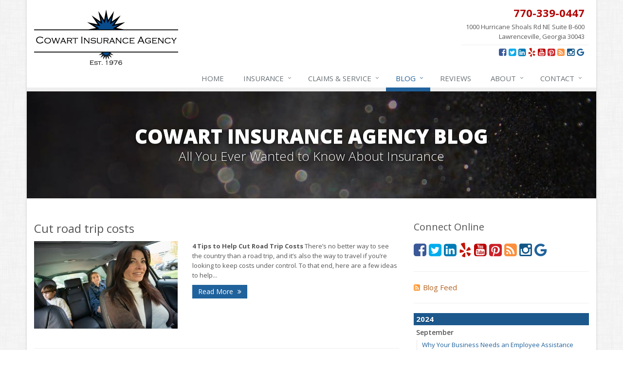

--- FILE ---
content_type: text/html
request_url: https://www.cowartinsurance.com/blog/2016/05
body_size: 25129
content:
<!DOCTYPE html> <!--[if IE 8]><html lang="en" class="ie8 no-js"><![endif]--> <!--[if IE 9]><html lang="en" class="ie9 no-js"><![endif]--> <!--[if !IE]><!--><html lang="en" class="no-js"><!--<![endif]--><head><meta charset="utf-8"><meta name="viewport" content="width=device-width, initial-scale=1.0"><link rel="preconnect" href="https://fonts.gstatic.com"><link href="https://fonts.googleapis.com/css2?family=Open+Sans:wght@300;400;600;700;800&amp;display=swap" rel="stylesheet"><link rel="preload" href="/fonts/fontawesome-webfont.woff2?v=4.5.0" as="font" type="font/woff2" crossorigin><!--[if (gt IE 9)|!(IE)]><!--><link href="/stylesheets/site.v1727291987.css" media="all" rel="stylesheet" type="text/css"/><!--<![endif]--> <!--[if lte IE 9]><link href="/stylesheets/site-lte-ie9-1.v1727291987.css" media="all" rel="stylesheet" type="text/css"/><![endif]--> <!--[if lte IE 9]><link href="/stylesheets/site-lte-ie9-2.v1727291987.css" media="all" rel="stylesheet" type="text/css"/><![endif]--> <!--[if lte IE 9]><link href="/stylesheets/site-lte-ie9-3.v1727291987.css" media="all" rel="stylesheet" type="text/css"/><![endif]--> <!--[if lte IE 9]><link href="/stylesheets/site-lte-ie9-4.v1727291987.css" media="all" rel="stylesheet" type="text/css"/><![endif]--><meta name="keywords" content="Lawrenceville, GA car insurance, Lawrenceville, GA home insurance, Lawrenceville car insurance, Lawrenceville home insurance, Lawrenceville GA insurance agent"/><meta name="description" content="Read the Cowart Insurance Agency blog for local, interesting and up-to-date Lawrenceville insurance news."/><meta property="og:title" content="Insurance Blog | Cowart Insurance"/><meta property="og:url" content="https://www.cowartinsurance.com/blog"/><meta property="og:image" content="https://www.cowartinsurance.com/images/default-og-image.v1508355988.jpg"/><meta property="og:image:width" content="1200"/><meta property="og:image:height" content="630"/><meta property="og:description" content="Read the Cowart Insurance Agency blog for local, interesting and up-to-date Lawrenceville insurance news."/><meta property="og:site_name" content="www.cowartinsurance.com"/><title>Insurance Blog</title><link rel="alternate" type="application/rss+xml" title="Georgia Insurance News RSS Feed" href="/blog/feed.xml"/><link rel="canonical" href="https://www.cowartinsurance.com/blog/2016/05"/><div id="popup-rating-widget"><script id="popup-rating-widget-script" src="https://widget.reviewability.com/js/popupWidget.min.js" data-gfspw="https://getfivestars.com/popup-pixel/get/09dfd201476d1e50bc1df1ae25d34a05d8894aa1" async></script></div><meta name="facebook-domain-verification" content="wk834yaqrtqxdl1kngluslay0f18gn" /><script>!function(i,s,o,g,r,a,m){i.GoogleAnalyticsObject=r,i[r]=i[r]||function(){(i[r].q=i[r].q||[]).push(arguments)},i[r].l=1*new Date,a=s.createElement(o),m=s.getElementsByTagName(o)[0],a.async=1,a.src=g,m.parentNode.insertBefore(a,m)}(window,document,"script","//www.google-analytics.com/analytics.js","ga"),ga("create","UA-36466127-5","auto"),ga("set","title","Insurance Blog"),ga("send","pageview"),ga("create","UA-22123485-1","auto",{name:"gaex1"}),ga("gaex1.send","pageview"),ga("create","UA-1852861-21","auto",{name:"gash"}),ga("gash.send","pageview"),ga("create","UA-1852861-25","auto",{name:"gasc"}),ga("gasc.send","pageview");</script></head><body class="news-pg blog-lt boxed-layout container"><div class="a11y-help"><a href="#content" class="a11y-skip">Skip to content</a></div><div class="wrapper"><div class="header"><div class="container"><div class="logo"><a href="/"> <img src="/images/cowart-insurance-agency-logo.v1504038739.png" alt="Cowart Insurance Agency homepage" width="296" height="114"/> </a></div><div class="topbar"><div class="header-contact-info"><div class="office"><a href="tel:17703390447" class="office-phone-link"><strong class="phone">770-339-0447</strong></a> <a href="/contact" class="office-link"><div class="address">1000 Hurricane Shoals Rd NE Suite B-600<br/>Lawrenceville, Georgia 30043</div></a></div></div><ul class="header-social social-icons"><li><a href="https://www.facebook.com/cowartinsurance" class="facebook tooltips" data-toggle="tooltip" data-placement="top" data-original-title="Facebook" aria-label="Facebook" ><i class="fa fa-facebook-square"></i></a></li><li><a href="https://twitter.com/cowartinsurance" class="twitter tooltips" data-toggle="tooltip" data-placement="top" data-original-title="Twitter" aria-label="Twitter" ><i class="fa fa-twitter-square"></i></a></li><li><a href="https://www.linkedin.com/company/cowart-insurance-agency" class="linkedin tooltips" data-toggle="tooltip" data-placement="top" data-original-title="LinkedIn" aria-label="LinkedIn" ><i class="fa fa-linkedin-square"></i></a></li><li><a href="https://www.yelp.com/writeareview/biz/e0oAIAYikvUDa_3atF0VEg?return_url=%2Fbiz%2Fe0oAIAYikvUDa_3atF0VEg" class="yelp tooltips" data-toggle="tooltip" data-placement="top" data-original-title="Yelp" aria-label="Yelp" ><i class="fa fa-yelp"></i></a></li><li><a href="https://www.youtube.com/user/cowartinsurance" class="youtube tooltips" data-toggle="tooltip" data-placement="top" data-original-title="YouTube" aria-label="YouTube" ><i class="fa fa-youtube-square"></i></a></li><li><a href="https://www.pinterest.com/cowartinsurance/" class="pinterest tooltips" data-toggle="tooltip" data-placement="top" data-original-title="Pinterest" aria-label="Pinterest" ><i class="fa fa-pinterest-square"></i></a></li><li><a href="/blog" class="news tooltips" data-toggle="tooltip" data-placement="top" data-original-title="News" aria-label="News" ><i class="fa fa-rss-square"></i></a></li><li><a href="https://www.instagram.com/cowartinsuranceagency" class="instagram tooltips" data-toggle="tooltip" data-placement="top" data-original-title="Instagram" aria-label="Instagram" ><i class="fa fa-instagram"></i></a></li><li><a href="https://g.page/cowartinsurance/review?rc" class="google tooltips" data-toggle="tooltip" data-placement="top" data-original-title="Review us on Google" aria-label="Review us on Google" ><i class="fa fa-google"></i></a></li></ul><div class="clearfix"></div></div><button type="button" class="navbar-toggle" data-toggle="collapse" data-target=".navbar-responsive-collapse" aria-label="Toggle navigation"> <span class="sr-only">Toggle navigation</span> <span class="fa fa-bars"></span> </button></div><div class="collapse navbar-collapse navbar-responsive-collapse"><div class="container"><ul class="nav navbar-nav"><li class="nav-item-home"><a href="/">Home</a></li><li class="nav-item-insurance dropdown"><a href="/insurance-products" class="dropdown-toggle">Insurance</a></li><li class="nav-item-claims-service dropdown"><a href="/service-center" class="dropdown-toggle">Claims &amp; Service</a></li><li class="nav-item-blog dropdown"><a href="/blog" class="dropdown-toggle">Blog</a></li><li class="nav-item-reviews"><a href="/testimonials">Reviews</a></li><li class="nav-item-about dropdown"><a href="/about" class="dropdown-toggle">About</a></li><li class="nav-item-contact dropdown"><a href="/contact" class="dropdown-toggle">Contact</a></li></ul></div></div></div><a name="content"></a><div class="page-heading photo-black-glitter"><div class="container"><h2>Cowart Insurance Agency Blog</h2><h3>All You Ever Wanted to Know About Insurance</h3></div></div><div class="container content"><div class="row blog-page"><div class="col-md-8 md-margin-bottom-40"><div class="blog-post"><h2 class="blog-post-title"><a href="/blog/2016/05/cut-road-trip-costs">Cut road trip costs</a></h2><p class="blog-post-date"><i class="fa fa-calendar-o"></i> Thursday, May 26, 2016</p><div class="row blog blog-medium"><div class="col-ms-5 col-sm-5 m-b-10"><img class="img-responsive" src="/images/news/21404/5114/large.d/Car_Insurance_in_Dacula-Braselton-Suwanee-Buford-Georgia.v-1457876446.imgix-dz00MzUmcT02NQ__.d.v1457876446.jpg?k=9e305d" alt=""></div><div class="col-ms-7"><p class="blog-post-preview"><strong>4 Tips to Help Cut Road Trip Costs</strong> There’s no better way to see the country than a road trip, and it’s also the way to travel if you’re looking to keep costs under control. To that end, here are a few ideas to help...</p><p><a class="btn-u btn-u-sm" href="/blog/2016/05/cut-road-trip-costs">Read More <i class="fa fa-angle-double-right margin-left-5"></i></a></p></div></div></div><hr><div class="blog-post"><h2 class="blog-post-title"><a href="/blog/2016/05/business-insurance-taking-steps-to-prevent-slips-trips-and-falls">Georgia Business Insurance: Steps to take to prevent slips, trips and falls</a></h2><p class="blog-post-date"><i class="fa fa-calendar-o"></i> Monday, May 23, 2016</p><div class="row blog blog-medium"><div class="col-ms-5 col-sm-5 m-b-10"><img class="img-responsive" src="/images/news/23106/5263/large.d/Slips_trips_and_falls_image_from_AO.v-1459979501.imgix-dz00MzUmcT02NQ__.d.v1459979501.png?k=c366df" alt=""></div><div class="col-ms-7"><p class="blog-post-preview"> With summer just around the corner and winter in our rearview mirror, a lot of business owners feel that they can put their concerns about slips, trips and falls away for few months. Unfortunately, that is not the case....</p><p><a class="btn-u btn-u-sm" href="/blog/2016/05/business-insurance-taking-steps-to-prevent-slips-trips-and-falls">Read More <i class="fa fa-angle-double-right margin-left-5"></i></a></p></div></div></div><hr><div class="blog-post"><h2 class="blog-post-title"><a href="/blog/2016/05/are-you-ready-to-ship-out">Are You Ready to Ship Out?</a></h2><p class="blog-post-date"><i class="fa fa-calendar-o"></i> Monday, May 16, 2016</p><div class="row blog blog-medium"><div class="col-ms-5 col-sm-5 m-b-10"><img class="img-responsive" src="/images/news/23104/6121/large.d/Boating_tips_in_Georgia_.v-1473194695.imgix-dz00MzUmcT02NQ__.d.v1473194695.jpg?k=19d2b6" alt=""></div><div class="col-ms-7"><p class="blog-post-preview"> The new boating season is upon us … are you and your boat ready? Imagine sitting on your boat, enjoying the crystal-clear waters and sunny, blue skies. To help ensure that time spent on your watercraft is safe and...</p><p><a class="btn-u btn-u-sm" href="/blog/2016/05/are-you-ready-to-ship-out">Read More <i class="fa fa-angle-double-right margin-left-5"></i></a></p></div></div></div><hr><div class="blog-post"><h2 class="blog-post-title"><a href="/blog/2016/05/spring-and-summer-storms-are-you-ready">Spring and Summer Storms. Are you ready?</a></h2><p class="blog-post-date"><i class="fa fa-calendar-o"></i> Monday, May 9, 2016</p><div class="row blog blog-medium"><div class="col-ms-5 col-sm-5 m-b-10"><img class="img-responsive" src="/images/news/23115/5271/large.d/Spring_Storms.v-1460077429.imgix-dz00MzUmcT02NQ__.d.v1460077429.jpg?k=39006a" alt=""></div><div class="col-ms-7"><p class="blog-post-preview"> Spring and Summer are wonderful time's of year. Unfortunately, they can also bring major storm activity in the form of torrential rains, hail, high wind, tornadoes or whatever else Mother Nature wants to throw our way....</p><p><a class="btn-u btn-u-sm" href="/blog/2016/05/spring-and-summer-storms-are-you-ready">Read More <i class="fa fa-angle-double-right margin-left-5"></i></a></p></div></div></div><hr><div class="blog-post"><h2 class="blog-post-title"><a href="/blog/2016/05/how-do-you-protect-your-most-important-asset">Disability Income: How do you protect your most important asset?</a></h2><p class="blog-post-date"><i class="fa fa-calendar-o"></i> Monday, May 2, 2016</p><div class="row blog blog-medium"><div class="col-ms-5 col-sm-5 m-b-10"><img class="img-responsive" src="/images/news/23120/5272/large.d/Disability_Income_from_AO.v-1460078958.imgix-dz00MzUmcT02NQ__.d.v1460078958.png?k=6fb988" alt=""></div><div class="col-ms-7"><p class="blog-post-preview"> You probably know that life insurance will protect your family from the unfortunate death of a loved one. Have you thought about what would happen if something catastrophic were to happen that did not involve a death?...</p><p><a class="btn-u btn-u-sm" href="/blog/2016/05/how-do-you-protect-your-most-important-asset">Read More <i class="fa fa-angle-double-right margin-left-5"></i></a></p></div></div></div></div><div class="col-md-4"><div class="sidebar"><div class="feature social-feature sidebar-social"><h3>Connect Online</h3><ul class="social-icons"><li><a href="https://www.facebook.com/cowartinsurance" class="facebook tooltips" data-toggle="tooltip" data-placement="top" data-original-title="Facebook" aria-label="Facebook" ><i class="fa fa-facebook-square"></i></a></li><li><a href="https://twitter.com/cowartinsurance" class="twitter tooltips" data-toggle="tooltip" data-placement="top" data-original-title="Twitter" aria-label="Twitter" ><i class="fa fa-twitter-square"></i></a></li><li><a href="https://www.linkedin.com/company/cowart-insurance-agency" class="linkedin tooltips" data-toggle="tooltip" data-placement="top" data-original-title="LinkedIn" aria-label="LinkedIn" ><i class="fa fa-linkedin-square"></i></a></li><li><a href="https://www.yelp.com/writeareview/biz/e0oAIAYikvUDa_3atF0VEg?return_url=%2Fbiz%2Fe0oAIAYikvUDa_3atF0VEg" class="yelp tooltips" data-toggle="tooltip" data-placement="top" data-original-title="Yelp" aria-label="Yelp" ><i class="fa fa-yelp"></i></a></li><li><a href="https://www.youtube.com/user/cowartinsurance" class="youtube tooltips" data-toggle="tooltip" data-placement="top" data-original-title="YouTube" aria-label="YouTube" ><i class="fa fa-youtube-square"></i></a></li><li><a href="https://www.pinterest.com/cowartinsurance/" class="pinterest tooltips" data-toggle="tooltip" data-placement="top" data-original-title="Pinterest" aria-label="Pinterest" ><i class="fa fa-pinterest-square"></i></a></li><li><a href="/blog" class="news tooltips" data-toggle="tooltip" data-placement="top" data-original-title="News" aria-label="News" ><i class="fa fa-rss-square"></i></a></li><li><a href="https://www.instagram.com/cowartinsuranceagency" class="instagram tooltips" data-toggle="tooltip" data-placement="top" data-original-title="Instagram" aria-label="Instagram" ><i class="fa fa-instagram"></i></a></li><li><a href="https://g.page/cowartinsurance/review?rc" class="google tooltips" data-toggle="tooltip" data-placement="top" data-original-title="Review us on Google" aria-label="Review us on Google" ><i class="fa fa-google"></i></a></li></ul></div><hr class="sidebar-divider"><div><a class="feed-link" href="/blog/feed.xml"><i class="fa fa-rss-square"></i>Blog Feed</a></div><hr class="sidebar-divider"><div class="blog-nav"><ul class="year-list"><li><h4><a href="/blog/2024">2024</a></h4><ul class="month-list"><li><h5><a href="/blog/2024/09">September</a></h5><ul class="article-list"><li><a href="/blog/2024/09/why-your-business-needs-an-employee-assistance-program-eap">Why Your Business Needs an Employee Assistance Program (EAP)</a></li><li><a href="/blog/2024/09/essential-safety-gear-for-motorcyclists-a-guide-to-protection-on-the-road">Essential Safety Gear for Motorcyclists: A Guide to Protection on the Road</a></li><li><a href="/blog/2024/09/why-regular-gutter-cleaning-is-essential">Why Regular Gutter Cleaning is Essential</a></li><li><a href="/blog/2024/09/protecting-data-and-privacy-for-remote-workers-cybersecurity-tips-and-best-practices">Protecting Data and Privacy for Remote Workers: Cybersecurity Tips and Best Practices</a></li></ul></li><li><h5><a href="/blog/2024/08">August</a></h5><ul class="article-list"><li><a href="/blog/2024/08/service-line-coverage-and-water-backup-coverage-what-every-homeowner-should-know">Service Line Coverage and Water Backup Coverage: What Every Homeowner Should Know</a></li><li><a href="/blog/2024/08/roof-repairs-vs-roof-replacement-whats-best-for-your-home-and-budget">Roof Repairs vs. Roof Replacement: What’s Best for Your Home and Budget?</a></li><li><a href="/blog/2024/08/how-to-leverage-telematics-to-improve-commercial-driver-safety">How to Leverage Telematics to Improve Commercial Driver Safety</a></li><li><a href="/blog/2024/08/insurance-considerations-for-newlyweds-merging-policies-and-coverage">Insurance Considerations for Newlyweds: Merging Policies and Coverage</a></li></ul></li><li><h5><a href="/blog/2024/07">July</a></h5><ul class="article-list"><li><a href="/blog/2024/07/11-essential-tips-for-a-successful-new-school-year">11 Essential Tips for a Successful New School Year</a></li><li><a href="/blog/2024/07/why-is-workers-compensation-insurance-important-for-your-business">Why Is Workers’ Compensation Insurance Important for Your Business</a></li><li><a href="/blog/2024/07/should-you-buy-life-insurance-for-children">Should You Buy Life Insurance for Children?</a></li><li><a href="/blog/2024/07/unpacking-the-surge-in-homeowners-insurance-rates">Unpacking the Surge in Homeowners Insurance Rates</a></li><li><a href="/blog/2024/07/avoiding-common-home-insurance-claims-during-renovations">Avoiding Common Home Insurance Claims During Renovations</a></li><li><a href="/blog/2024/07/essential-fire-safety-tips-for-your-home">Essential Fire Safety Tips for Your Home</a></li></ul></li><li><h5><a href="/blog/2024/06">June</a></h5><ul class="article-list"><li><a href="/blog/2024/06/does-your-business-need-workers-compensation-insurance">Does Your Business Need Workers' Compensation Insurance?</a></li><li><a href="/blog/2024/06/why-energy-efficient-windows-and-doors-matter">Why Energy-Efficient Windows and Doors Matter</a></li><li><a href="/blog/2024/06/summer-safety-for-kids-tips-for-keeping-children-safe-and-healthy-during-the-summer-months">Summer Safety for Kids: Tips for Keeping Children Safe and Healthy During the Summer Months</a></li><li><a href="/blog/2024/06/understanding-the-rapid-rise-in-auto-insurance-rates">Understanding the Rapid Rise in Auto Insurance Rates</a></li><li><a href="/blog/2024/06/help-keep-teen-drivers-safe-with-telematics">Help Keep Teen Drivers Safe with Telematics</a></li></ul></li><li><h5><a href="/blog/2024/05">May</a></h5><ul class="article-list"><li><a href="/blog/2024/05/insurance-considerations-for-home-based-businesses">Insurance Considerations for Home-Based Businesses</a></li><li><a href="/blog/2024/05/boat-insurance-claims-stats">Boat Insurance Claims Stats</a></li><li><a href="/blog/2024/05/rv-insurance-weather-and-driving-conditions">RV Insurance - Weather and Driving Conditions</a></li><li><a href="/blog/2024/05/a-round-up-of-10-easy-sheet-pan-dinners">A Round-Up of 10 Easy Sheet Pan Dinners</a></li><li><a href="/blog/2024/05/5-essential-tips-to-refresh-your-home-for-spring">5 Essential Tips to Refresh Your Home for Spring</a></li></ul></li><li><h5><a href="/blog/2024/04">April</a></h5><ul class="article-list"><li><a href="/blog/2024/04/help-protect-your-employees-with-workers-comp">Help Protect Your Employees With Workers’ Comp</a></li><li><a href="/blog/2024/04/spring-fresh-top-10-things-to-clean-in-your-home-this-season">Spring Fresh: Top 10 Things to Clean in Your Home This Season</a></li><li><a href="/blog/2024/04/water-safety-how-to-stay-safe">Water Safety: How to Stay Safe</a></li><li><a href="/blog/2024/04/how-to-protect-your-ac-tips-for-maintenance-and-safeguarding">How to Protect Your AC: Tips for Maintenance and Safeguarding</a></li><li><a href="/blog/2024/04/spring-into-action-top-10-home-tips-for-a-refreshing-season">Spring Into Action: Top 10 Home Tips for a Refreshing Season</a></li><li><a href="/blog/2024/04/the-essential-guide-to-creating-a-home-inventory-why-and-how">The Essential Guide to Creating a Home Inventory: Why and How</a></li><li><a href="/blog/2024/04/embrace-the-bloom-and-breeze-your-guide-to-preparing-for-spring-storm-season-in-georgia">Embrace the Bloom and Breeze: Your Guide to Preparing for Spring Storm Season in Georgia</a></li></ul></li><li><h5><a href="/blog/2024/03">March</a></h5><ul class="article-list"><li><a href="/blog/2024/03/home-maintenance-tips-protecting-your-investment-and-insurance-coverage">Home Maintenance Tips: Protecting Your Investment and Insurance Coverage</a></li><li><a href="/blog/2024/03/general-and-professional-liability-insurance-for-restaurants-and-hospitality-businesses">General and Professional Liability Insurance for Restaurants and Hospitality Businesses</a></li><li><a href="/blog/2024/03/help-protect-your-rental-property-with-these-smart-devices">Help Protect Your Rental Property with These Smart Devices</a></li><li><a href="/blog/2024/03/tips-for-towing-a-boat-trailer-to-reduce-accidents-and-insurance-claims">Tips for Towing a Boat Trailer to Reduce Accidents and Insurance Claims</a></li></ul></li><li><h5><a href="/blog/2024/02">February</a></h5><ul class="article-list"><li><a href="/blog/2024/02/tips-to-help-protect-your-business-from-online-fraud">Tips to Help Protect Your Business From Online Fraud</a></li><li><a href="/blog/2024/02/construction-insurance-101">Construction Insurance 101</a></li><li><a href="/blog/2024/02/we-love-lawrenceville-ga">We LOVE Lawrenceville, GA</a></li><li><a href="/blog/2024/02/how-to-choose-the-right-contractor-for-home-improvement-projects-and-avoid-liability-claims">How to Choose the Right Contractor for Home Improvement Projects and Avoid Liability Claims</a></li></ul></li><li><h5><a href="/blog/2024/01">January</a></h5><ul class="article-list"><li><a href="/blog/2024/01/tips-for-hiring-remote-workers-for-the-first-time">Tips for Hiring Remote Workers for the First Time</a></li><li><a href="/blog/2024/01/top-home-improvement-projects-that-can-increase-your-home-value">Top Home Improvement Projects That Can Increase Your Home Value</a></li><li><a href="/blog/2024/01/unveiling-mysteries-four-things-you-didnt-know-about-auto-insurance">Unveiling Mysteries: Four Things You Didn't Know About Auto Insurance</a></li><li><a href="/blog/2024/01/a-fresh-start-insuring-your-valuables-in-the-new-year">A Fresh Start: Insuring Your Valuables in the New Year</a></li></ul></li></ul></li><li><h4><a href="/blog/2023">2023</a></h4><ul class="month-list"><li><h5><a href="/blog/2023/12">December</a></h5><ul class="article-list"><li><a href="/blog/2023/12/new-year-new-you-financial-fitness-tips">New Year, New You: Financial Fitness Tips</a></li><li><a href="/blog/2023/12/is-it-time-to-review-your-business-insurance-policy">Is It Time to Review Your Business Insurance Policy?</a></li><li><a href="/blog/2023/12/reach-out-to-your-insurance-company-if-you-make-any-changes-or-updates-to-your-home-or-get-any-pets">Reach Out to Your Insurance Company If You Make Any Changes or Updates to Your Home or Get Any Pets</a></li><li><a href="/blog/2023/12/christmas-light-safety-dos-and-dont">Christmas Light Safety Do’s and Don’t</a></li><li><a href="/blog/2023/12/preparing-your-teen-driver-for-different-road-conditions-and-situations">Preparing Your Teen Driver for Different Road Conditions and Situations</a></li></ul></li><li><h5><a href="/blog/2023/11">November</a></h5><ul class="article-list"><li><a href="/blog/2023/11/tips-for-managing-your-business-online-reputation">Tips for Managing Your Business’s Online Reputation</a></li><li><a href="/blog/2023/11/holiday-cooking-safety">Holiday Cooking Safety</a></li><li><a href="/blog/2023/11/critical-times-in-life-that-you-need-life-insurance-the-most">Critical Times in Life That You Need Life Insurance the Most</a></li><li><a href="/blog/2023/11/how-to-winterize-and-properly-store-your-boat">How to Winterize and Properly Store Your Boat</a></li></ul></li><li><h5><a href="/blog/2023/10">October</a></h5><ul class="article-list"><li><a href="/blog/2023/10/mastering-your-ceiling-fan-seasonal-comfort-hacks">Mastering Your Ceiling Fan: Seasonal Comfort Hacks</a></li><li><a href="/blog/2023/10/how-to-get-involved-in-breast-cancer-awareness-month">How to Get Involved in Breast Cancer Awareness Month</a></li><li><a href="/blog/2023/10/what-to-consider-when-expanding-your-business-out-of-state">What to Consider When Expanding Your Business Out of State</a></li><li><a href="/blog/2023/10/renting-vs-owning-a-home-protect-your-property-no-matter-which-you-prefer">Renting vs. Owning a Home: Protect Your Property No Matter Which You Prefer</a></li><li><a href="/blog/2023/10/avoid-costly-liability-and-damage-claims-a-maintenance-checklist-for-rental-homes">Avoid Costly Liability and Damage Claims: A Maintenance Checklist for Rental Homes</a></li><li><a href="/blog/2023/10/save-money-with-these-smart-home-devices-that-make-your-home-safer">Save Money With These Smart Home Devices That Make Your Home Safer</a></li></ul></li><li><h5><a href="/blog/2023/09">September</a></h5><ul class="article-list"><li><a href="/blog/2023/09/5-questions-single-parents-have-about-life-insurance">5 Questions Single Parents Have About Life Insurance</a></li><li><a href="/blog/2023/09/do-you-need-farm-insurance">Do You Need Farm Insurance?</a></li><li><a href="/blog/2023/09/how-much-life-insurance-do-i-need">How much Life Insurance do I need?</a></li><li><a href="/blog/2023/09/10-best-football-tailgating-recipes-yum">10 Best Football Tailgating Recipes. Yum!</a></li><li><a href="/blog/2023/09/what-to-look-for-when-buying-a-house-to-avoid-unnecessary-insurance-claims">What to Look for When Buying a House to Avoid Unnecessary Insurance Claims</a></li></ul></li><li><h5><a href="/blog/2023/08">August</a></h5><ul class="article-list"><li><a href="/blog/2023/08/what-is-employment-practices-liability-insurance">What is Employment Practices Liability Insurance?</a></li><li><a href="/blog/2023/08/understanding-different-types-of-auto-insurance-policies">Understanding Different Types of Auto Insurance Policies</a></li><li><a href="/blog/2023/08/the-role-of-artificial-intelligence-in-business-opportunities-and-challenges">The Role of Artificial Intelligence in Business: Opportunities and Challenges</a></li><li><a href="/blog/2023/08/do-i-need-to-call-my-insurance-agent-if-i-am-renting-out-my-home">Do I need to call my Insurance Agent if I am renting out my home?</a></li><li><a href="/blog/2023/08/how-to-create-a-business-continuity-plan-to-help-protect-your-investment">How to Create a Business Continuity Plan to Help Protect Your Investment</a></li><li><a href="/blog/2023/08/defensive-driving-techniques-to-avoid-accidents-and-insurance-claims">Defensive Driving Techniques to Avoid Accidents and Insurance Claims</a></li></ul></li><li><h5><a href="/blog/2023/07">July</a></h5><ul class="article-list"><li><a href="/blog/2023/07/why-home-and-auto-insurance-rates-are-continuing-to-rise-in-2023">Why home and auto insurance rates are continuing to rise in 2023</a></li><li><a href="/blog/2023/07/commercial-insurance-policies-are-auditable-what-does-that-mean-for-you-and-your-business">Commercial Insurance policies are auditable. What does that mean for you and your business?</a></li><li><a href="/blog/2023/07/home-fire-escape-plans">Home Fire Escape Plans</a></li><li><a href="/blog/2023/07/heading-back-to-school-safety-first-on-august-3rd">8 Back to School Safety Tips</a></li><li><a href="/blog/2023/07/maintenance-checklist-for-rental-homes">Maintenance Checklist for Rental Homes</a></li></ul></li><li><h5><a href="/blog/2023/06">June</a></h5><ul class="article-list"><li><a href="/blog/2023/06/benefits-of-safe-driving-apps">Benefits of Safe Driving Apps</a></li><li><a href="/blog/2023/06/sun-safety-tips-for-protecting-your-skin-from-harmful-uv-rays">Sun Safety: Tips for Protecting Your Skin from Harmful UV Rays</a></li><li><a href="/blog/2023/06/what-to-look-for-when-hiring-safe-drivers">What to Look for When Hiring Safe Drivers</a></li><li><a href="/blog/2023/06/cyber-security-tips-for-businesses-and-personal-use">Cyber Security Tips for Businesses and Personal Use</a></li><li><a href="/blog/2023/06/protecting-your-celebrations-with-sia">Protecting Your Celebrations</a></li><li><a href="/blog/2023/06/atv-safety-tips">ATV Safety Tips</a></li></ul></li><li><h5><a href="/blog/2023/05">May</a></h5><ul class="article-list"><li><a href="/blog/2023/05/the-importance-of-cyber-liability-insurance-for-small-businesses">The Importance of Cyber Liability Insurance for Small Businesses</a></li><li><a href="/blog/2023/05/adventure-with-a-side-of-safety-when-driving-your-motorcycle">Adventure with a Side of Safety when Driving your Motorcycle</a></li><li><a href="/blog/2023/05/the-importance-of-having-home-insurance-protecting-your-investment">The Importance of Having Home Insurance: Protecting Your Investment</a></li><li><a href="/blog/2023/05/the-importance-of-inspecting-your-home-ladder">The Importance of Inspecting Your Home Ladder</a></li><li><a href="/blog/2023/05/4-water-saving-tips-for-your-garden">4 Water-Saving Tips for Your Garden</a></li><li><a href="/blog/2023/05/are-you-struggling-to-find-a-life-insurance-policy">Are you struggling to find a Life Insurance policy?</a></li></ul></li><li><h5><a href="/blog/2023/04">April</a></h5><ul class="article-list"><li><a href="/blog/2023/04/boat-and-jet-ski-safety-tips">Boat and Jet Ski Safety Tips</a></li><li><a href="/blog/2023/04/rv-insurance-weather-and-driving-conditions">RV Insurance, Weather and Driving Conditions</a></li><li><a href="/blog/2023/04/freshen-up-your-home-and-insurance-policies-this-spring">Freshen Up Your Home and Insurance Policies This Spring</a></li><li><a href="/blog/2023/04/the-importance-of-uninsured-and-underinsured-motorist-coverage">The Importance of Uninsured and Underinsured Motorist Coverage</a></li></ul></li><li><h5><a href="/blog/2023/03">March</a></h5><ul class="article-list"><li><a href="/blog/2023/03/energy-efficient-landscaping-for-your-commercial-property">Energy Efficient Landscaping for Your Commercial Property</a></li><li><a href="/blog/2023/03/rv-safety-tips">RV Safety Tips</a></li><li><a href="/blog/2023/03/golf-cart-safety-tips">Golf Cart Safety Tips</a></li><li><a href="/blog/2023/03/keep-your-home-safe-while-on-vacation">Keep Your Home Safe While on Vacation</a></li></ul></li><li><h5><a href="/blog/2023/02">February</a></h5><ul class="article-list"><li><a href="/blog/2023/02/three-myths-about-flooding-and-flood-insurance">Three Myths about Flooding and Flood Insurance</a></li><li><a href="/blog/2023/02/how-to-save-money-on-commercial-auto-insurance">How to Save Money on Commercial Auto Insurance</a></li><li><a href="/blog/2023/02/who-needs-life-insurance-and-how-much-do-you-need">Who Needs Life Insurance and How Much Do You Need?</a></li></ul></li><li><h5><a href="/blog/2023/01">January</a></h5><ul class="article-list"><li><a href="/blog/2023/01/do-i-need-life-insurance-now-that-i-am-empty-nester">Do I need Life Insurance now that I am Empty Nester?</a></li><li><a href="/blog/2023/01/how-to-shop-for-multiple-business-insurance-products">How to Shop for Multiple Business Insurance Products</a></li><li><a href="/blog/2023/01/family-emergency-preparedness-checklist">Family Emergency Preparedness Checklist</a></li></ul></li></ul></li><li><h4><a href="/blog/2022">2022</a></h4><ul class="month-list"><li><h5><a href="/blog/2022/12">December</a></h5><ul class="article-list"><li><a href="/blog/2022/12/tips-to-save-energy-and-reduce-your-water-and-power-bills">Tips to save Energy and reduce your Water and Power bills.</a></li><li><a href="/blog/2022/12/commercial-building-fire-safety-checklist">Commercial Building Fire Safety Checklist</a></li><li><a href="/blog/2022/12/what-to-check-before-buying-a-used-car">What to Check Before Buying a Used Car</a></li></ul></li><li><h5><a href="/blog/2022/11">November</a></h5><ul class="article-list"><li><a href="/blog/2022/11/commercial-property-maintenance-checklist">Commercial Property Maintenance Checklist</a></li><li><a href="/blog/2022/11/should-i-notify-my-insurance-company-about-a-new-puppy">Should I Notify My Insurance Company About a New Puppy?</a></li><li><a href="/blog/2022/11/returned-to-the-office-help-your-team-adjust">Returned to the office? Help Your Team Adjust</a></li></ul></li><li><h5><a href="/blog/2022/10">October</a></h5><ul class="article-list"><li><a href="/blog/2022/10/how-to-prevent-unwelcomed-guests-from-stealing-your-holiday-gifts">How to Prevent Unwelcomed Guests from Stealing your Holiday Gifts</a></li><li><a href="/blog/2022/10/how-to-choose-the-right-smart-security-camera">How to Choose the Right Smart Security Camera</a></li></ul></li><li><h5><a href="/blog/2022/09">September</a></h5><ul class="article-list"><li><a href="/blog/2022/09/avoid-these-common-business-insurance-mistakes">Avoid These Common Business Insurance Mistakes</a></li><li><a href="/blog/2022/09/things-to-know-when-shopping-for-home-and-auto-insurance">Things to Know When Shopping for Home and Auto Insurance</a></li></ul></li><li><h5><a href="/blog/2022/08">August</a></h5><ul class="article-list"><li><a href="/blog/2022/08/why-do-i-need-business-insurance">Why Do I Need Business Insurance?</a></li><li><a href="/blog/2022/08/grill-safely-with-these-outdoor-cooking-tips">Grill Safely With These Outdoor Cooking Tips</a></li></ul></li><li><h5><a href="/blog/2022/07">July</a></h5><ul class="article-list"><li><a href="/blog/2022/07/landlord-insurance-vs-renters-insurance">Landlord Insurance vs. Renters Insurance</a></li><li><a href="/blog/2022/07/simple-household-pest-control-methods">Simple Household Pest Control Methods</a></li></ul></li><li><h5><a href="/blog/2022/06">June</a></h5><ul class="article-list"><li><a href="/blog/2022/06/five-commonly-overlooked-business-insurance-vulnerabilities">Five Commonly Overlooked Business Insurance Vulnerabilities</a></li><li><a href="/blog/2022/06/landscape-maintenance-tips-for-your-yard">Landscape Maintenance Tips for Your Yard</a></li></ul></li><li><h5><a href="/blog/2022/05">May</a></h5><ul class="article-list"><li><a href="/blog/2022/05/rental-property-insurance-basics">Rental Property Insurance Basics</a></li><li><a href="/blog/2022/05/avoiding-water-issues-in-your-home">Avoiding Water Issues in Your Home</a></li></ul></li><li><h5><a href="/blog/2022/04">April</a></h5><ul class="article-list"><li><a href="/blog/2022/04/safety-tips-for-company-vehicles">Safety Tips for Company Vehicles</a></li><li><a href="/blog/2022/04/commonly-overlooked-spring-cleaning-tasks">Commonly Overlooked Spring Cleaning Tasks</a></li><li><a href="/blog/2022/04/5-tips-to-plan-the-best-rv-friendly-routes">5 Tips to Plan the Best RV friendly routes</a></li></ul></li><li><h5><a href="/blog/2022/03">March</a></h5><ul class="article-list"><li><a href="/blog/2022/03/energize-the-office-with-these-energy-saving-tips">Energize the Office with These Energy-Saving Tips</a></li><li><a href="/blog/2022/03/upgrading-your-windows-how-to-choose-what-s-best-for-your-house">Upgrading Your Windows - How to Choose What's Best for Your House</a></li></ul></li><li><h5><a href="/blog/2022/02">February</a></h5><ul class="article-list"><li><a href="/blog/2022/02/are-two-life-insurance-polices-better-than-one">Are Two Life Insurance Polices Better Than One?</a></li><li><a href="/blog/2022/02/do-i-need-business-insurance-for-my-small-business">Do I Need Business Insurance for My Small Business?</a></li><li><a href="/blog/2022/02/tips-for-saving-money-on-heating-and-cooling-your-home">Tips for Saving Money on Heating and Cooling Your Home</a></li></ul></li><li><h5><a href="/blog/2022/01">January</a></h5><ul class="article-list"><li><a href="/blog/2022/01/helpful-ways-to-support-your-remote-employees">Helpful Ways to Support Your Remote Employees</a></li><li><a href="/blog/2022/01/how-to-evaluate-and-choose-energy-efficient-appliances">How to Evaluate and Choose Energy-Efficient Appliances</a></li></ul></li></ul></li><li><h4><a href="/blog/2021">2021</a></h4><ul class="month-list"><li><h5><a href="/blog/2021/12">December</a></h5><ul class="article-list"><li><a href="/blog/2021/12/things-to-remember-when-changing-jobs">Things to Remember When Changing Jobs</a></li><li><a href="/blog/2021/12/6-ways-to-improve-employee-mental-wellbeing-and-satisfaction">6 Ways to Improve Employee Mental Wellbeing and Satisfaction</a></li><li><a href="/blog/2021/12/how-to-choose-smoke-and-carbon-monoxide-detectors">How to Choose Smoke and Carbon Monoxide Detectors</a></li></ul></li><li><h5><a href="/blog/2021/11">November</a></h5><ul class="article-list"><li><a href="/blog/2021/11/how-to-scale-your-insurance-as-your-business-grows">How to Scale Your Insurance as Your Business Grows</a></li><li><a href="/blog/2021/11/how-to-make-a-fire-safety-plan">How to Make a Fire Safety Plan</a></li><li><a href="/blog/2021/11/3-easy-ways-to-reduce-the-risk-of-a-car-crash">3 Easy Ways to Reduce the Risk of a Car Crash</a></li></ul></li><li><h5><a href="/blog/2021/10">October</a></h5><ul class="article-list"><li><a href="/blog/2021/10/driving-dangers-responding-to-4-unexpected-incidents">Driving Dangers: Responding to 4 Unexpected Incidents</a></li><li><a href="/blog/2021/10/5-safety-tips-to-reduce-workplace-related-injuries">5 Safety Tips to Reduce Workplace-Related Injuries</a></li><li><a href="/blog/2021/10/how-to-decide-if-solar-panels-are-right-for-your-home">How to Decide If Solar Panels Are Right for Your Home</a></li></ul></li><li><h5><a href="/blog/2021/09">September</a></h5><ul class="article-list"><li><a href="/blog/2021/09/5-basic-coverage-options-new-businesses-should-consider">5 Basic Coverage Options New Businesses Should Consider</a></li><li><a href="/blog/2021/09/how-independent-agents-are-different-from-captive-agents">How Independent Agents Are Different from Captive Agents</a></li></ul></li><li><h5><a href="/blog/2021/08">August</a></h5><ul class="article-list"><li><a href="/blog/2021/08/benefits-of-using-a-dash-cam">Benefits of Using a Dash Cam</a></li><li><a href="/blog/2021/08/why-you-may-need-personal-offense-coverage">Why You May Need Personal Offense Coverage</a></li></ul></li><li><h5><a href="/blog/2021/07">July</a></h5><ul class="article-list"><li><a href="/blog/2021/07/its-back-to-school-time-is-your-house-ready">It’s Back-to-School Time — Is Your House Ready?</a></li><li><a href="/blog/2021/07/swimming-safety-10-tips-for-summer">Swimming Safety: 10 Tips for Summer</a></li></ul></li><li><h5><a href="/blog/2021/06">June</a></h5><ul class="article-list"><li><a href="/blog/2021/06/disability-income-protecting-your-biggest-asset">Disability Income: Protecting Your Biggest Asset</a></li><li><a href="/blog/2021/06/inexpensive-fixes-for-a-safer-home">Inexpensive Fixes for a Safer Home</a></li></ul></li><li><h5><a href="/blog/2021/05">May</a></h5><ul class="article-list"><li><a href="/blog/2021/05/a-single-gift-that-lasts-a-lifetime">A Single Gift That Lasts a Lifetime</a></li><li><a href="/blog/2021/05/10-tips-to-help-prevent-identity-theft">10 Tips to Help Prevent Identity Theft</a></li></ul></li><li><h5><a href="/blog/2021/04">April</a></h5><ul class="article-list"><li><a href="/blog/2021/04/how-to-protect-your-classic-car">How to Protect Your Classic Car</a></li><li><a href="/blog/2021/04/why-a-basic-homeowners-policy-isn-t-always-enough">Why a basic Homeowners policy isn’t always enough</a></li></ul></li><li><h5><a href="/blog/2021/03">March</a></h5><ul class="article-list"><li><a href="/blog/2021/03/business-owners-need-a-property-maintenance-plan">Business Owners Need a Property Maintenance Plan</a></li><li><a href="/blog/2021/03/why-you-need-service-line-coverage">Why You Need Service Line Coverage</a></li></ul></li><li><h5><a href="/blog/2021/02">February</a></h5><ul class="article-list"><li><a href="/blog/2021/02/own-a-home-here-are-two-policy-options-you-should-know-about">Own a home? Here are two policy options you should know about</a></li><li><a href="/blog/2021/02/porch-safety-should-you-leave-the-lights-on">Porch Safety: Should You Leave the Lights On?</a></li><li><a href="/blog/2021/02/make-life-insurance-work-for-you">Make Life Insurance Work For You!</a></li></ul></li><li><h5><a href="/blog/2021/01">January</a></h5><ul class="article-list"><li><a href="/blog/2021/01/underwritten-vs-instant-issue-life-insurance">Underwritten vs. Instant-Issue Life Insurance</a></li><li><a href="/blog/2021/01/frequently-asked-personal-umbrella-questions">Frequently Asked Personal Umbrella Questions</a></li></ul></li></ul></li><li><h4><a href="/blog/2020">2020</a></h4><ul class="month-list"><li><h5><a href="/blog/2020/12">December</a></h5><ul class="article-list"><li><a href="/blog/2020/12/dont-delay-start-thinking-about-winterizing-your-rv-today">Don’t Delay — Start Thinking About Winterizing Your RV Today</a></li></ul></li><li><h5><a href="/blog/2020/11">November</a></h5><ul class="article-list"><li><a href="/blog/2020/11/commercial-policy-audits-explained">Commercial Policy Audits Explained</a></li><li><a href="/blog/2020/11/what-is-water-backup-coverage-and-why-is-it-important">What is water backup coverage and why is it important?</a></li><li><a href="/blog/2020/11/10-things-to-do-to-prepare-your-home-for-fall">10 Things to do to Prepare Your Home for Fall</a></li></ul></li><li><h5><a href="/blog/2020/10">October</a></h5><ul class="article-list"><li><a href="/blog/2020/10/rental-coverage-options-for-auto-insurance">Rental Coverage Options for Auto Insurance</a></li></ul></li><li><h5><a href="/blog/2020/09">September</a></h5><ul class="article-list"><li><a href="/blog/2020/09/does-your-college-student-need-renters-insurance">Does Your College Student Need Renters Insurance?</a></li><li><a href="/blog/2020/09/tips-for-power-tool-safety">Tips for Power Tool Safety</a></li></ul></li><li><h5><a href="/blog/2020/07">July</a></h5><ul class="article-list"><li><a href="/blog/2020/07/covid-19-update-how-cowart-insurance-is-responding">COVID-19 UPDATE: How Cowart Insurance is responding</a></li><li><a href="/blog/2020/07/keep-your-pets-safe-in-a-disaster">Keep Your Pets Safe in a Disaster</a></li><li><a href="/blog/2020/07/how-to-update-your-home-without-spending-thousands">How to Update your Home — Without Spending Thousands</a></li><li><a href="/blog/2020/07/protect-your-business-garagekeepers-coverage">Protect Your Business: Garagekeepers Coverage</a></li></ul></li><li><h5><a href="/blog/2020/06">June</a></h5><ul class="article-list"><li><a href="/blog/2020/06/when-to-review-your-life-insurance">When to Review Your Life Insurance</a></li><li><a href="/blog/2020/06/i-just-bought-a-new-car-what-insurance-coverage-do-i-need">I Just Bought a New Car. What Insurance Coverage Do I Need?</a></li><li><a href="/blog/2020/06/what-s-new-in-the-auto-owners-customer-center">What’s New in the Auto-Owners Customer Center?</a></li></ul></li><li><h5><a href="/blog/2020/05">May</a></h5><ul class="article-list"><li><a href="/blog/2020/05/protect-your-property-equipment-breakdown-coverage">Protect Your Property: Equipment Breakdown Coverage</a></li><li><a href="/blog/2020/05/17-grilling-safety-tips-for-the-summer">17 Grilling Safety Tips for the Summer</a></li><li><a href="/blog/2020/05/when-roadside-assistance-isnt-enough">When Roadside Assistance Isn’t Enough</a></li></ul></li><li><h5><a href="/blog/2020/04">April</a></h5><ul class="article-list"><li><a href="/blog/2020/04/let-safety-drive-business-success">Let Safety Drive Business Success</a></li><li><a href="/blog/2020/04/how-to-prepare-for-a-tornado">How to Prepare for a Tornado</a></li></ul></li><li><h5><a href="/blog/2020/03">March</a></h5><ul class="article-list"><li><a href="/blog/2020/03/the-germiest-places-in-your-home-you-should-clean-asap">The Germiest Places in Your Home You Should Clean ASAP</a></li><li><a href="/blog/2020/03/what-to-consider-when-choosing-auto-insurance">What to Consider When Choosing Auto Insurance</a></li><li><a href="/blog/2020/03/5-carbon-monoxide-safety-tips">5 Carbon Monoxide Safety Tips</a></li></ul></li><li><h5><a href="/blog/2020/02">February</a></h5><ul class="article-list"><li><a href="/blog/2020/02/gifts-and-valuables-you-should-have-insured">Gifts and Valuables You Should Have Insured</a></li><li><a href="/blog/2020/02/estimating-your-life-insurance-needs">Estimating Your Life Insurance Needs</a></li></ul></li><li><h5><a href="/blog/2020/01">January</a></h5><ul class="article-list"><li><a href="/blog/2020/01/8-ways-to-keep-your-pipes-from-freezing">8 Ways to Keep Your Pipes from Freezing</a></li><li><a href="/blog/2020/01/10-ways-to-avoid-identity-fraud">10 Ways to Avoid Identity Fraud</a></li></ul></li></ul></li><li><h4><a href="/blog/2019">2019</a></h4><ul class="month-list"><li><h5><a href="/blog/2019/12">December</a></h5><ul class="article-list"><li><a href="/blog/2019/12/how-to-prevent-holiday-break-ins-and-keep-your-home-secure-this-season">How to Prevent Holiday Break-Ins and Keep Your Home Secure This Season</a></li><li><a href="/blog/2019/12/8-ways-to-prevent-package-theft">8 Ways to Prevent Package Theft</a></li></ul></li><li><h5><a href="/blog/2019/11">November</a></h5><ul class="article-list"><li><a href="/blog/2019/11/how-to-avoid-holiday-decorating-disasters">How to Avoid Holiday Decorating Disasters</a></li><li><a href="/blog/2019/11/13-cooking-safety-tips-to-keep-your-family-safe-this-holiday-season">13 Cooking Safety Tips to Keep Your Family Safe This Holiday Season</a></li><li><a href="/blog/2019/11/protection-for-your-jewelry-items">Protection for Your Jewelry Items</a></li><li><a href="/blog/2019/11/why-you-might-want-to-live-like-a-minimalist">Why You Might Want to Live Like a Minimalist</a></li><li><a href="/blog/2019/11/what-happens-if-i-have-a-claim-while-tailgating">What Happens if I Have a Claim While Tailgating?</a></li></ul></li><li><h5><a href="/blog/2019/10">October</a></h5><ul class="article-list"><li><a href="/blog/2019/10/preparing-for-a-hurricane-before-after-it-hits">Preparing for a hurricane before &amp; after it hits</a></li><li><a href="/blog/2019/10/long-term-investing-with-annuities">Long-Term Investing With Annuities</a></li><li><a href="/blog/2019/10/what-car-drivers-need-to-know-about-motorcycles">What Car Drivers Need to Know about Motorcycles</a></li><li><a href="/blog/2019/10/how-to-ride-your-motorcycle-safely-in-a-group">How to Ride Your Motorcycle Safely in a Group</a></li></ul></li><li><h5><a href="/blog/2019/09">September</a></h5><ul class="article-list"><li><a href="/blog/2019/09/what-can-happen-when-you-drive-distracted">What can happen when you drive distracted??</a></li><li><a href="/blog/2019/09/five-tips-to-finally-get-your-garage-organized">Five Tips to (Finally) Get your Garage Organized</a></li></ul></li><li><h5><a href="/blog/2019/08">August</a></h5><ul class="article-list"><li><a href="/blog/2019/08/make-sure-a-house-fire-isn-t-part-of-your-summer-plans">Make Sure a House Fire Isn’t Part of Your Summer Plans</a></li></ul></li><li><h5><a href="/blog/2019/07">July</a></h5><ul class="article-list"><li><a href="/blog/2019/07/zero-incident-vision-it-can-be-achieved">Zero-Incident Vision: It Can Be Achieved</a></li><li><a href="/blog/2019/07/hired-and-non-owned-auto-exposures-are-you-covered">Hired and Non-Owned Auto Exposures: Are You Covered?</a></li><li><a href="/blog/2019/07/how-to-make-your-family-vacation-a-great-one">How to Make Your Family Vacation a Great One</a></li></ul></li><li><h5><a href="/blog/2019/06">June</a></h5><ul class="article-list"><li><a href="/blog/2019/06/the-no-surprise-premium-audit">The ‘No Surprise’ Premium Audit</a></li><li><a href="/blog/2019/06/boating-season-is-here-are-you-up-to-speed-on-safety">Boating Season is Here – Are You Up to Speed on Safety?</a></li><li><a href="/blog/2019/06/5-best-corvettes-under-20-000">5 Best Corvette's under $20,000</a></li></ul></li><li><h5><a href="/blog/2019/05">May</a></h5><ul class="article-list"><li><a href="/blog/2019/05/post-storm-property-inspections-not-just-for-homeowners">Post-Storm Business Property Inspections: Not Just for Homeowners</a></li><li><a href="/blog/2019/05/three-ways-to-lower-your-carbon-footprint">Three Ways to Lower Your Carbon Footprint</a></li><li><a href="/blog/2019/05/do-i-need-life-insurance-for-a-business-partner">Do I need Life Insurance for a Business Partner?</a></li></ul></li><li><h5><a href="/blog/2019/04">April</a></h5><ul class="article-list"><li><a href="/blog/2019/04/do-i-have-insurance-when-i-drive-my-new-car-off-the-lot">Do I Have Insurance When I Drive My New Car Off the Lot?</a></li><li><a href="/blog/2019/04/spring-cleaning-tips">Spring Cleaning Tips</a></li><li><a href="/blog/2019/04/protect-your-rv-enjoy-safe-travels">Protect Your RV &amp; Enjoy Safe Travels</a></li></ul></li><li><h5><a href="/blog/2019/03">March</a></h5><ul class="article-list"><li><a href="/blog/2019/03/life-insurance-options-for-seniors">Life Insurance Options for Seniors</a></li><li><a href="/blog/2019/03/home-security-technology-keeping-you-ahead-of-the-burglars">Home Security Technology: Keeping you ahead of the burglars</a></li></ul></li><li><h5><a href="/blog/2019/02">February</a></h5><ul class="article-list"><li><a href="/blog/2019/02/buying-a-car-at-auction-a-newbies-guide">Buying a Car at Auction: A Newbie's Guide</a></li><li><a href="/blog/2019/02/looking-at-a-new-piece-of-jewelry-make-sure-to-look-at-your-insurance-too">Looking at a new piece of jewelry? Make sure to look at your insurance, too</a></li></ul></li><li><h5><a href="/blog/2019/01">January</a></h5><ul class="article-list"><li><a href="/blog/2019/01/10-undervalued-british-classics">10 Undervalued British Classics</a></li><li><a href="/blog/2019/01/is-your-home-as-efficient-as-it-could-be-an-energy-audit-can-tell-you">Is your home as efficient as it could be? An energy audit can tell you</a></li></ul></li></ul></li><li><h4><a href="/blog/2018">2018</a></h4><ul class="month-list"><li><h5><a href="/blog/2018/12">December</a></h5><ul class="article-list"><li><a href="/blog/2018/12/happy-holidays-from-our-family-to-yours">Happy Holidays from our family to yours!</a></li><li><a href="/blog/2018/12/keep-pets-happy-and-safe-on-vacation">Keep Pets Happy and Safe on Vacation</a></li><li><a href="/blog/2018/12/georgias-distracted-driving-laws">Georgia's Distracted Driving Laws:</a></li></ul></li><li><h5><a href="/blog/2018/11">November</a></h5><ul class="article-list"><li><a href="/blog/2018/11/happy-thanksgiving-from-our-family-to-yours">Happy Thanksgiving from our Family to Yours!</a></li><li><a href="/blog/2018/11/five-common-and-potentially-costly-homeowner-mistakes">Five Common (and Potentially Costly) Homeowner Mistakes</a></li><li><a href="/blog/2018/11/what-students-should-know-about-life-insurance">What Students Should Know About Life Insurance</a></li></ul></li><li><h5><a href="/blog/2018/10">October</a></h5><ul class="article-list"><li><a href="/blog/2018/10/auto-owners-secure-credit-card-payment-options-take-your-pick">Auto-Owners Secure Credit Card Payment Options –Take Your Pick!</a></li><li><a href="/blog/2018/10/bonfires-bbqs-burn-barrels">Bonfires, BBQs &amp; Burn Barrels</a></li><li><a href="/blog/2018/10/it-s-time-to-rethink-flood-insurance">It’s Time to Rethink Flood Insurance</a></li><li><a href="/blog/2018/10/five-ways-to-protect-your-personal-electronic-data">Five Ways to Protect Your Personal Electronic Data</a></li></ul></li><li><h5><a href="/blog/2018/09">September</a></h5><ul class="article-list"><li><a href="/blog/2018/09/7-tips-for-school-sports-safety">7 Tips for School Sports Safety</a></li><li><a href="/blog/2018/09/let-s-keep-our-lawns-and-ourselves-safe">Let's Keep Our Lawns and Ourselves Safe</a></li><li><a href="/blog/2018/09/why-do-i-have-to-pay-for-my-insured-subcontractors">Why do I have to pay for my insured subcontractors?</a></li></ul></li><li><h5><a href="/blog/2018/08">August</a></h5><ul class="article-list"><li><a href="/blog/2018/08/6-tips-for-getting-to-work-on-two-wheels">6 Tips for Getting to Work on Two Wheels</a></li><li><a href="/blog/2018/08/5-ways-to-own-a-classic-for-under-10k">5 Ways To Own A Classic For Under $10K</a></li><li><a href="/blog/2018/08/disability-income-for-business-owners">Disability Income for Business Owners</a></li></ul></li><li><h5><a href="/blog/2018/07">July</a></h5><ul class="article-list"><li><a href="/blog/2018/07/three-1980s-trucks-to-buy-sell-or-hold">Three 1980's Trucks to Buy, Sell or Hold</a></li><li><a href="/blog/2018/07/drive-for-a-ride-sharing-company-car-sharing-better-check-your-insurance">Drive for a Ride-Sharing Company? Car-Sharing? Better Check Your Insurance</a></li><li><a href="/blog/2018/07/essential-safety-tips-for-nighttime-boating">Essential Safety Tips for Nighttime Boating</a></li><li><a href="/blog/2018/07/what-you-need-to-know-about-the-hands-free-georgia-act-effective-date-july-1-2018">What you need to know about the Hands Free Georgia Act Effective Date: July 1, 2018</a></li></ul></li><li><h5><a href="/blog/2018/06">June</a></h5><ul class="article-list"><li><a href="/blog/2018/06/preparing-for-the-unexpected">Preparing for the Unexpected</a></li><li><a href="/blog/2018/06/summer-driving-tips">Summer Driving Tips</a></li></ul></li><li><h5><a href="/blog/2018/05">May</a></h5><ul class="article-list"><li><a href="/blog/2018/05/future-collectible-cars-2018-hagerty-hot-list">Future Collectible Cars - 2018 Hagerty Hot List</a></li><li><a href="/blog/2018/05/protecting-your-home-understanding-your-home-insurance-policy">Protecting Your Home: Understanding Your Home Insurance Policy</a></li><li><a href="/blog/2018/05/do-i-need-to-tell-my-insurance-company-if-my-dog-bites-someone">Do I Need to Tell My Insurance Company If My Dog Bites Someone?</a></li><li><a href="/blog/2018/05/consider-a-life-policy-to-fund-a-charitable-gift">Consider a Life Policy to Fund a Charitable Gift</a></li></ul></li><li><h5><a href="/blog/2018/04">April</a></h5><ul class="article-list"><li><a href="/blog/2018/04/redline-rebuild-time-lapse-video-harley-davidson-sportster-motorcycle">Redline Rebuild Time-Lapse Video: Harley-Davidson Sportster Motorcycle</a></li><li><a href="/blog/2018/04/five-affordable-fun-cars-from-the-1980s-and-90s">Five Affordable Fun Cars from the 1980s AND ’90s</a></li><li><a href="/blog/2018/04/protect-your-assets-with-a-personal-umbrella-policy">Protect Your Assets with a Personal Umbrella Policy</a></li></ul></li><li><h5><a href="/blog/2018/03">March</a></h5><ul class="article-list"><li><a href="/blog/2018/03/seven-figure-yanks-5-american-cars-that-topped-1-000-000-in-2017">Seven-figure Yanks: 5 American Cars that topped $1,000,000 IN 2017</a></li><li><a href="/blog/2018/03/developing-safe-drivers">Developing Safe Drivers</a></li><li><a href="/blog/2018/03/road-trouble-service-to-keep-you-moving-in-georgia">Road Trouble Service to Keep You Moving in Georgia</a></li><li><a href="/blog/2018/03/car-rental-coverage">Car Rental Coverage</a></li><li><a href="/blog/2018/03/protect-yourself-from-carbon-monoxide-at-home-and-at-work">Protect yourself from Carbon Monoxide at Home and at Work</a></li></ul></li><li><h5><a href="/blog/2018/02">February</a></h5><ul class="article-list"><li><a href="/blog/2018/02/emergency-action-plans">Emergency Action Plans</a></li><li><a href="/blog/2018/02/insuring-jewelry-how-to-know-if-your-coverage-is-enough">Insuring Jewelry: How to Know if Your Coverage is Enough</a></li><li><a href="/blog/2018/02/cyberattack-protection">Cyberattack Protection</a></li></ul></li><li><h5><a href="/blog/2018/01">January</a></h5><ul class="article-list"><li><a href="/blog/2018/01/key-person-insurance">Key Person Insurance</a></li><li><a href="/blog/2018/01/new-automated-phone-payment-option">New Automated Phone Payment Option</a></li><li><a href="/blog/2018/01/how-does-remodeling-my-house-affect-my-insurance">How Does Remodeling My House Affect My Insurance?</a></li><li><a href="/blog/2018/01/tips-for-buying-a-safe-car">Tips for Buying a Safe Car</a></li><li><a href="/blog/2018/01/have-some-new-jewelry-in-the-house-protect-it">Have some new jewelry in the house? Protect it!</a></li><li><a href="/blog/2018/01/show-you-care-pet-insurance-protection">Show You Care: Pet Insurance Protection</a></li></ul></li></ul></li><li><h4><a href="/blog/2017">2017</a></h4><ul class="month-list"><li><h5><a href="/blog/2017/12">December</a></h5><ul class="article-list"><li><a href="/blog/2017/12/10-under-10k-december-2017-collector-car-list">10 Under $10K: December 2017 Collector Car List</a></li><li><a href="/blog/2017/12/safeguard-your-long-term-care">Safeguard Your Long-Term Care</a></li><li><a href="/blog/2017/12/paperless-options-going-green">Paperless Options: Going Green</a></li><li><a href="/blog/2017/12/why-today-s-homes-burn-faster">Why Today’s Homes Burn Faster</a></li><li><a href="/blog/2017/12/who-needs-a-sleigh-hagerty-s-top-5-christmas-movie-cars">WHO NEEDS A SLEIGH? HAGERTY’S TOP 5 CHRISTMAS MOVIE CARS</a></li></ul></li><li><h5><a href="/blog/2017/11">November</a></h5><ul class="article-list"><li><a href="/blog/2017/11/three-ways-a-pool-may-affect-your-homeowners-insurance">Three Ways a Pool May Affect Your Homeowners Insurance</a></li><li><a href="/blog/2017/11/the-five-cars-were-most-thankful-for">THE FIVE CARS WE'RE MOST THANKFUL FOR</a></li><li><a href="/blog/2017/11/shopping-for-a-safe-car">Shopping for a Safe Car</a></li><li><a href="/blog/2017/11/road-tripping-dont-leave-home-without-these-tools">Road Tripping? Don't Leave Home Without These Tools</a></li><li><a href="/blog/2017/11/how-to-lower-your-auto-insurance-bill">How to Lower Your Auto Insurance Bill</a></li><li><a href="/blog/2017/11/do-you-need-umbrella-insurance">Do You Need Umbrella Insurance?</a></li></ul></li><li><h5><a href="/blog/2017/10">October</a></h5><ul class="article-list"><li><a href="/blog/2017/10/how-much-are-these-scary-movie-cars-worth">How much are these scary movie cars worth?</a></li><li><a href="/blog/2017/10/low-cost-home-updates">Low-Cost Home Updates</a></li><li><a href="/blog/2017/10/how-to-help-prevent-house-fires">How to Help Prevent House Fires</a></li></ul></li><li><h5><a href="/blog/2017/09">September</a></h5><ul class="article-list"><li><a href="/blog/2017/09/healthy-equipment-maintenance">Healthy Equipment Maintenance</a></li><li><a href="/blog/2017/09/campsite-security">Campsite security</a></li><li><a href="/blog/2017/09/how-to-save-time-and-money-with-your-insurance-audit">How to Save Time and Money With Your Insurance Audit</a></li></ul></li><li><h5><a href="/blog/2017/08">August</a></h5><ul class="article-list"><li><a href="/blog/2017/08/the-hottest-classics-right-now">The Hottest Classics Right Now</a></li><li><a href="/blog/2017/08/financial-safety-for-travelers">Financial Safety for Travelers</a></li><li><a href="/blog/2017/08/three-classic-convertibles-to-buy-sell-or-hold">Three Classic Convertibles to Buy, Sell or Hold</a></li><li><a href="/blog/2017/08/easy-to-forget-cleaning-projects">Easy to Forget Cleaning Projects</a></li></ul></li><li><h5><a href="/blog/2017/07">July</a></h5><ul class="article-list"><li><a href="/blog/2017/07/9-home-security-tips">9 Home Security Tips</a></li><li><a href="/blog/2017/07/insure-your-wedding">Insure Your Wedding</a></li><li><a href="/blog/2017/07/10-future-collectible-cars-of-2016-hagertys-hot-list">10 Future Collectible Cars of 2016 - Hagerty's Hot List</a></li><li><a href="/blog/2017/07/heavy-rain-be-on-the-lookout-for-heavy-damage">Heavy Rain? Be on the Lookout for Heavy Damage</a></li></ul></li><li><h5><a href="/blog/2017/06">June</a></h5><ul class="article-list"><li><a href="/blog/2017/06/kitchen-fire-safety">Kitchen Fire Safety</a></li><li><a href="/blog/2017/06/driving-tips-for-extreme-heat">Driving Tips for Extreme Heat</a></li><li><a href="/blog/2017/06/security-to-keep-you-afloat">Security to Keep you Afloat</a></li><li><a href="/blog/2017/06/want-a-safer-home-consider-these-inexpensive-fixes">Want a Safer Home? Consider these Inexpensive Fixes</a></li><li><a href="/blog/2017/06/caring-for-your-precious-possessions">Caring for Your Precious Possessions</a></li><li><a href="/blog/2017/06/permanent-versus-term-life-insurance-in-georgia">Permanent Versus Term Life Insurance in Georgia</a></li></ul></li><li><h5><a href="/blog/2017/05">May</a></h5><ul class="article-list"><li><a href="/blog/2017/05/protect-your-business-or-family-with-disability-insurance-in-georgia">Protect Your Business or Family With Disability Insurance in Georgia</a></li><li><a href="/blog/2017/05/help-your-dog-love-apartment-living">Help Your Dog Love Apartment Living</a></li></ul></li><li><h5><a href="/blog/2017/04">April</a></h5><ul class="article-list"><li><a href="/blog/2017/04/love-bites-get-umbrella-coverage">Love Bites – Get Umbrella Coverage</a></li><li><a href="/blog/2017/04/spring-start-up-tips-for-getting-your-classic-back-on-the-road">SPRING START-UP: TIPS FOR GETTING YOUR CLASSIC BACK ON THE ROAD</a></li><li><a href="/blog/2017/04/thinking-about-getting-a-furry-friend">Thinking about getting a furry friend?</a></li><li><a href="/blog/2017/04/do-i-need-flood-insurance">Do I need Flood Insurance?</a></li></ul></li><li><h5><a href="/blog/2017/03">March</a></h5><ul class="article-list"><li><a href="/blog/2017/03/teen-driving-safety">Teen Driving Safety</a></li></ul></li><li><h5><a href="/blog/2017/02">February</a></h5><ul class="article-list"><li><a href="/blog/2017/02/the-paid-in-full-discount-advantage">The Paid-in-Full Discount Advantage</a></li><li><a href="/blog/2017/02/car-shopping-with-safety-in-mind">Car Shopping With Safety in Mind</a></li></ul></li><li><h5><a href="/blog/2017/01">January</a></h5><ul class="article-list"><li><a href="/blog/2017/01/security-tips-for-small-businesses">Security tips for small businesses</a></li><li><a href="/blog/2017/01/which-home-alarms-do-you-need">Which Home Alarms Do You Need?</a></li><li><a href="/blog/2017/01/7-driving-habits-that-are-bad-for-your-car">7 Driving Habits That Are Bad for Your Car</a></li><li><a href="/blog/2017/01/life-insurance-a-good-investment-for-their-future">Life Insurance: A Good Investment for Their Future</a></li></ul></li></ul></li><li><h4><a href="/blog/2016">2016</a></h4><ul class="month-list"><li><h5><a href="/blog/2016/12">December</a></h5><ul class="article-list"><li><a href="/blog/2016/12/burglary-prevention-should-you-leave-the-lights-on">Burglary Prevention: Should You Leave the Lights On?</a></li><li><a href="/blog/2016/12/renting-out-your-home">Renting out your home?</a></li><li><a href="/blog/2016/12/cybersecurity-in-the-age-of-connectedness">Cybersecurity in the Age of Connectedness</a></li></ul></li><li><h5><a href="/blog/2016/11">November</a></h5><ul class="article-list"><li><a href="/blog/2016/11/personal-automobile-plus-additional-coverages-and-enhancements">Personal Automobile Plus: Additional Coverages and Enhancements</a></li><li><a href="/blog/2016/11/preventing-slips-trips-falls-at-your-business">Preventing Slips, Trips &amp; Falls at your business</a></li><li><a href="/blog/2016/11/is-my-rental-car-covered">Is my rental car covered?</a></li></ul></li><li><h5><a href="/blog/2016/10">October</a></h5><ul class="article-list"><li><a href="/blog/2016/10/disability-income-protecting-your-most-important-asset">Disability Income: protecting your most important asset</a></li><li><a href="/blog/2016/10/device-insurance-cover-your-personal-electronics-with-the-policy-you-already-have">Device Insurance: Cover Your Personal Electronics With the Policy You Already Have</a></li><li><a href="/blog/2016/10/the-flexibility-of-universal-life-insurance">The Flexibility of Universal Life Insurance</a></li></ul></li><li><h5><a href="/blog/2016/09">September</a></h5><ul class="article-list"><li><a href="/blog/2016/09/is-your-repair-garage-completely-covered">Is your repair garage completely covered?</a></li><li><a href="/blog/2016/09/which-cars-scream-midlife-crisis">Which Cars Scream MidLife Crisis?</a></li><li><a href="/blog/2016/09/how-to-deal-with-road-rage">How to Deal With Road Rage</a></li></ul></li><li><h5><a href="/blog/2016/08">August</a></h5><ul class="article-list"><li><a href="/blog/2016/08/driving-in-extreme-heat-keep-cool-on-summer-s-hot-roads">Driving in Extreme Heat: Keep Cool on Summer’s Hot Roads</a></li><li><a href="/blog/2016/08/safety-tips-for-your-summer-swims">Safety Tips for Your Summer Swims</a></li><li><a href="/blog/2016/08/safety-tips-for-summer-thrill-seekers">Safety Tips for Summer Thrill Seekers</a></li></ul></li><li><h5><a href="/blog/2016/07">July</a></h5><ul class="article-list"><li><a href="/blog/2016/07/what-should-go-in-your-home-safe-or-safe-deposit-box">What Should Go in Your Home Safe (or Safe-Deposit Box)?</a></li></ul></li><li><h5><a href="/blog/2016/06">June</a></h5><ul class="article-list"><li><a href="/blog/2016/06/the-type-of-fire-extinguisher-every-home-should-have">The Type of Fire Extinguisher Every Home Should Have</a></li><li><a href="/blog/2016/06/life-insurance-covering-loved-ones">Life Insurance: Covering Loved One's</a></li></ul></li><li><h5><a href="/blog/2016/05">May</a></h5><ul class="article-list"><li><a href="/blog/2016/05/cut-road-trip-costs">Cut road trip costs</a></li><li><a href="/blog/2016/05/business-insurance-taking-steps-to-prevent-slips-trips-and-falls">Georgia Business Insurance: Steps to take to prevent slips, trips and falls</a></li><li><a href="/blog/2016/05/are-you-ready-to-ship-out">Are You Ready to Ship Out?</a></li><li><a href="/blog/2016/05/spring-and-summer-storms-are-you-ready">Spring and Summer Storms. Are you ready?</a></li><li><a href="/blog/2016/05/how-do-you-protect-your-most-important-asset">Disability Income: How do you protect your most important asset?</a></li></ul></li><li><h5><a href="/blog/2016/04">April</a></h5><ul class="article-list"><li><a href="/blog/2016/04/why-buy-business-income-insurance">Why Buy Business Income Insurance?</a></li><li><a href="/blog/2016/04/navigate-rainy-roadways-with-care">Navigate Rainy Roadways With Care</a></li><li><a href="/blog/2016/04/changing-technology-in-your-home-savings">Changing Technology in your Home = $ Savings</a></li></ul></li><li><h5><a href="/blog/2016/03">March</a></h5><ul class="article-list"><li><a href="/blog/2016/03/stay-safe-on-the-road-avoid-distracted-driving">Stay Safe on the Road: Avoid Distracted Driving</a></li><li><a href="/blog/2016/03/identity-protection-tips-for-tax-season">Identity Protection Tips for Tax Season</a></li><li><a href="/blog/2016/03/your-first-spring-garden">Your First Spring Garden</a></li><li><a href="/blog/2016/03/daylight-savings">Daylight Savings</a></li><li><a href="/blog/2016/03/read-across-america">Read Across America</a></li></ul></li><li><h5><a href="/blog/2016/02">February</a></h5><ul class="article-list"><li><a href="/blog/2016/02/what-to-do-after-a-car-accident-in-winter">What to Do After a Car Accident in Winter</a></li><li><a href="/blog/2016/02/make-life-insurance-part-of-your-financial-planning">Make Life Insurance Part of Your Financial Planning!</a></li></ul></li><li><h5><a href="/blog/2016/01">January</a></h5><ul class="article-list"><li><a href="/blog/2016/01/how-to-avoid-animal-vehicle-collisions">How to Avoid Animal-Vehicle Collisions</a></li><li><a href="/blog/2016/01/cold-weather-is-coming-take-steps-now-to-prevent-frozen-pipes-in-your-home">Cold weather is coming! Take steps now to prevent frozen pipes in your home</a></li><li><a href="/blog/2016/01/how-much-life-insurance-is-enough">How Much Life Insurance Is Enough?</a></li></ul></li></ul></li><li><h4><a href="/blog/2015">2015</a></h4><ul class="month-list"><li><h5><a href="/blog/2015/12">December</a></h5><ul class="article-list"><li><a href="/blog/2015/12/protecting-the-pipes-in-your-georgia-home-keeping-water-damage-at-bay">Protecting the Pipes in Your Home: Keeping Water Damage at Bay</a></li><li><a href="/blog/2015/12/reduce-reuse-and-recycle-for-a-greener-holiday">Reduce, Reuse and Recycle for a Greener Holiday</a></li><li><a href="/blog/2015/12/thrifty-security-burglar-proof-your-home-for-the-holidays">Thrifty Security: Burglar-Proof Your Home for the Holidays</a></li></ul></li><li><h5><a href="/blog/2015/11">November</a></h5><ul class="article-list"><li><a href="/blog/2015/11/safe-secure-shopping-tips-for-black-friday">Safe, Secure Shopping: Tips for Black Friday</a></li><li><a href="/blog/2015/11/veterans-day">Veterans Day</a></li></ul></li><li><h5><a href="/blog/2015/10">October</a></h5><ul class="article-list"><li><a href="/blog/2015/10/tips-to-have-a-happy-and-safe-halloween">Tips to have a Happy and Safe Halloween</a></li><li><a href="/blog/2015/10/fire-pit-safety">Fire Pit Safety</a></li><li><a href="/blog/2015/10/your-home-maintenance-checklist-for-fall">Your Home Maintenance Checklist for Fall</a></li></ul></li><li><h5><a href="/blog/2015/09">September</a></h5><ul class="article-list"><li><a href="/blog/2015/09/4-ways-to-help-all-children-have-a-great-school-year">4 Ways to Help All Children Have a Great School Year</a></li><li><a href="/blog/2015/09/football-fan-safety">Football Fan Safety</a></li></ul></li><li><h5><a href="/blog/2015/08">August</a></h5><ul class="article-list"><li><a href="/blog/2015/08/keep-cool-while-keeping-your-energy-costs-down">Keep Cool While Keeping Your Energy Costs Down</a></li><li><a href="/blog/2015/08/college-or-university-back-to-school-tips">9 Insurance tips for your College Student</a></li></ul></li><li><h5><a href="/blog/2015/07">July</a></h5><ul class="article-list"><li><a href="/blog/2015/07/vacation-travel-smarts">Vacation Travel Smarts</a></li><li><a href="/blog/2015/07/tips-for-a-safe-fourth-of-july-from-food-to-fireworks">Tips for a Safe Fourth of July — From Food to Fireworks</a></li></ul></li><li><h5><a href="/blog/2015/06">June</a></h5><ul class="article-list"><li><a href="/blog/2015/06/commuting-by-bike">Commuting by Bike: How to Get to the Office on Two Wheels</a></li><li><a href="/blog/2015/06/speeding">What happens if I get a speeding ticket?</a></li></ul></li><li><h5><a href="/blog/2015/05">May</a></h5><ul class="article-list"><li><a href="/blog/2015/05/keeping-your-boat-shipshape">Keeping Your Boat Shipshape</a></li><li><a href="/blog/2015/05/where-are-the-best-rv-parks-how-do-i-get-ready-to-go-camping-in-my-rv">Where are the best RV parks? How do I get ready to go camping in my RV?</a></li><li><a href="/blog/2015/05/dogs-and-umbrella-insurance">Dogs and Umbrella Insurance</a></li><li><a href="/blog/2015/05/getting-your-boat-out-of-storage-and-into-the-water">Getting Your Boat Out of Storage and Into the Water</a></li></ul></li><li><h5><a href="/blog/2015/04">April</a></h5><ul class="article-list"><li><a href="/blog/2015/04/7-tips-for-traveling-with-a-cat-or-dog">7 Tips for traveling with a Cat or Dog</a></li><li><a href="/blog/2015/04/buying-a-new-car">Tips for Buying a New Car</a></li><li><a href="/blog/2015/04/spring-into-home-maintenance-mode">Spring Into Home Maintenance Mode in Georgia</a></li><li><a href="/blog/2015/04/is-a-return-to-work-program-right-for-your-business">What is a Return-to-Work Program and is it Right for Your Business?</a></li></ul></li><li><h5><a href="/blog/2015/03">March</a></h5><ul class="article-list"><li><a href="/blog/2015/03/5-reasons-you-need-workers-compensation-insurance-for-your-georgia-business">5 Reasons you need Workers Compensation Insurance for your Georgia Business?</a></li><li><a href="/blog/2015/03/have-you-considered-gps-tracking-for-your-fleet-vehicles">Have You Considered GPS Tracking for Your Business Vehicles?</a></li><li><a href="/blog/2015/03/taking-a-spring-break-keep-your-home-safe-while-youre-away">Taking a spring break? Keep your home safe while you’re away</a></li><li><a href="/blog/2015/03/how-to-create-your-first-garden-this-spring">How to Create Your First Garden This Spring</a></li><li><a href="/blog/2015/03/distracted-driving">Tips to stop driving distracted</a></li></ul></li><li><h5><a href="/blog/2015/02">February</a></h5><ul class="article-list"><li><a href="/blog/2015/02/protecting-your-businesss-income">Protecting Your Business’s Income</a></li><li><a href="/blog/2015/02/nows-the-time-to-buy-a-long-term-care-policy">Now’s the Time to Buy a Long-Term Care Policy</a></li><li><a href="/blog/2015/02/helping-seniors-have-a-wonderful-winter">Helping Seniors Have a Wonderful Winter</a></li><li><a href="/blog/2015/02/much-of-your-homes-value-is-whats-inside">Much of your home’s value is what’s inside</a></li></ul></li><li><h5><a href="/blog/2015/01">January</a></h5><ul class="article-list"><li><a href="/blog/2015/01/after-school-safety">After School Safety</a></li><li><a href="/blog/2015/01/backpack-safety">Backpack Safety</a></li><li><a href="/blog/2015/01/the-right-tires-for-winter-driving">The Right Tires for Winter Driving</a></li><li><a href="/blog/2015/01/teen-driving-safety">Teen Driving Safety</a></li></ul></li></ul></li><li><h4><a href="/blog/2014">2014</a></h4><ul class="month-list"><li><h5><a href="/blog/2014/12">December</a></h5><ul class="article-list"><li><a href="/blog/2014/12/which-room-is-the-most-dangerous-in-your-home">Which room is the most dangerous in your home?</a></li><li><a href="/blog/2014/12/turkey-fryer-safety">Turkey Fryer Safety</a></li><li><a href="/blog/2014/12/giving-during-the-holidays-without-getting-taken">Giving During the Holidays Without Getting Taken</a></li><li><a href="/blog/2014/12/under-the-table-tips-for-feeding-your-pets-during-holiday-dinners">Under the table: Tips for feeding your pets during holiday dinners</a></li><li><a href="/blog/2014/12/pet-holiday-safety">Pet Holiday Safety</a></li><li><a href="/blog/2014/12/winter-tire-tips">Winter Tire Tips</a></li><li><a href="/blog/2014/12/holiday-safety-tips-for-your-four-legged-friends">Holiday Safety Tips for Your Four-Legged Friends</a></li><li><a href="/blog/2014/12/talk-to-your-teen-about-the-dangers-of-texting-behind-the-wheel">Talk to your teen about the dangers of texting behind the wheel</a></li></ul></li><li><h5><a href="/blog/2014/11">November</a></h5><ul class="article-list"><li><a href="/blog/2014/11/make-home-safety-a-priority-while-away-for-the-holidays">Make Home Safety a Priority While You’re Away for the Holidays</a></li><li><a href="/blog/2014/11/should-you-purchase-life-insurance-for-your-college-age-child">Should you purchase life insurance for your college-age child?</a></li><li><a href="/blog/2014/11/tis-the-season-for-identity-theft">‘Tis the season … for identity theft</a></li><li><a href="/blog/2014/11/a-little-extra-caution-can-go-a-long-way-while-driving-at-night">A Little Extra Caution Can Go a Long Way While Driving at Night</a></li></ul></li><li><h5><a href="/blog/2014/10">October</a></h5><ul class="article-list"><li><a href="/blog/2014/10/emergency-kit-preparedness">Emergency Kit Preparedness</a></li><li><a href="/blog/2014/10/have-a-happy-and-safe-halloween">Have a happy (and safe!) Halloween</a></li><li><a href="/blog/2014/10/halloween-safety">Halloween Safety</a></li><li><a href="/blog/2014/10/essential-safety-tips-for-nighttime-boating">Essential Safety Tips for Nighttime Boating</a></li><li><a href="/blog/2014/10/its-time-to-start-winterizing-your-home-and-yard">It’s time to start winterizing your home and yard</a></li></ul></li><li><h5><a href="/blog/2014/09">September</a></h5><ul class="article-list"><li><a href="/blog/2014/09/home-inventory">Why do I need to do a Home Inventory?</a></li><li><a href="/blog/2014/09/convertibles">Driving a Convertible</a></li><li><a href="/blog/2014/09/disability-income-insurance-are-you-prepared">Disability Income Insurance – Are You Prepared?</a></li><li><a href="/blog/2014/09/how-to-use-life-insurance-for-estate-planning">How to Use Life Insurance for Estate Planning</a></li><li><a href="/blog/2014/09/plan-your-evacuation-route">How to plan an evacuation route</a></li><li><a href="/blog/2014/09/5-tips-for-organizing-your-home-for-the-new-school-year">5 Tips for Organizing Your Home for the New School Year</a></li><li><a href="/blog/2014/09/do-i-need-life-insurance">Do I need Life Insurance?</a></li></ul></li><li><h5><a href="/blog/2014/08">August</a></h5><ul class="article-list"><li><a href="/blog/2014/08/why-you-shouldnt-purchase-insurance-from-a-1-800-number">Why you shouldn’t purchase insurance from a 1-800 number</a></li><li><a href="/blog/2014/08/diving-into-the-details-of-comp-and-collision-coverage">What is the difference between Comprehensive and Collision Insurance?</a></li><li><a href="/blog/2014/08/what-you-should-know-about-home-liability-coverage">What is personal liability insurance for homeowners?</a></li><li><a href="/blog/2014/08/cherished-possessions">Protect Your Most Cherished Possessions</a></li><li><a href="/blog/2014/08/4-back-to-school-preparation-tips">4 Back to School Preparation Tips</a></li><li><a href="/blog/2014/08/celebrate-national-night-out-with-your-neighbors">Celebrate National Night Out With Your Neighbors</a></li></ul></li><li><h5><a href="/blog/2014/07">July</a></h5><ul class="article-list"><li><a href="/blog/2014/07/have-a-child-in-college-its-a-great-time-for-an-insurance-review">Have a child in college? It's a great time for an insurance review</a></li><li><a href="/blog/2014/07/college-bound-students">Tips for College Bound Students</a></li><li><a href="/blog/2014/07/make-recycling-and-reducing-routine">Make Recycling and Reducing Routine</a></li><li><a href="/blog/2014/07/keep-your-kids-safe-and-out-of-the-er-this-summer">Keep your kids safe (and out of the ER) this summer</a></li><li><a href="/blog/2014/07/rv-gadgets">RV Gadgets</a></li></ul></li><li><h5><a href="/blog/2014/06">June</a></h5><ul class="article-list"><li><a href="/blog/2014/06/its-boating-season">It's Boating Season</a></li><li><a href="/blog/2014/06/have-you-made-your-pledge-to-diff">Have you made your pledge to DIFF?</a></li><li><a href="/blog/2014/06/keep-your-home-safe-while-youre-on-vacation">Keep your home safe while you’re on vacation</a></li><li><a href="/blog/2014/06/help-curtail-aggression-behind-the-wheel">Help curtail aggression behind the wheel</a></li><li><a href="/blog/2014/06/the-truth-about-distracted-driving">The truth about distracted driving</a></li><li><a href="/blog/2014/06/a-deadly-driving-season-for-teenagers">A deadly driving season for teenagers</a></li><li><a href="/blog/2014/06/hurricane-season-starts-june-1-are-you-ready">Hurricane season starts June 1. Are you ready?</a></li></ul></li><li><h5><a href="/blog/2014/05">May</a></h5><ul class="article-list"><li><a href="/blog/2014/05/kids-moved-back-in-added-a-roommate-time-for-an-insurance-checkup">Kids moved back in? Added a roommate? Time for an insurance checkup</a></li><li><a href="/blog/2014/05/boat-trailer-safety">Boat Trailer Safety</a></li><li><a href="/blog/2014/05/tips-for-safe-driving-in-your-rv">Tips for safe driving in your RV </a></li><li><a href="/blog/2014/05/is-a-motorcycle-right-for-you">Is a motorcycle right for you?</a></li><li><a href="/blog/2014/05/do-you-need-employment-practices-liability-coverage">Do you need employment practices liability coverage?</a></li><li><a href="/blog/2014/05/keep-water-from-going-where-it-shouldnt">Keep Water from Going Where it Shouldn't</a></li><li><a href="/blog/2014/05/does-your-business-have-a-preparedness-plan">Does your business have a preparedness plan?</a></li></ul></li><li><h5><a href="/blog/2014/04">April</a></h5><ul class="article-list"><li><a href="/blog/2014/04/commercial-umbrella-insurance">Commercial Umbrella Insurance</a></li><li><a href="/blog/2014/04/boat-pre-season-check">Boat Pre-Season Check</a></li><li><a href="/blog/2014/04/do-you-need-a-commercial-auto-insurance-policy">Do you need a commercial auto insurance policy?</a></li><li><a href="/blog/2014/04/persona">Personal Umbrella Insurance</a></li><li><a href="/blog/2014/04/create-a-survival-kit-that-will-sustain-you-if-disaster-strikes">Create a survival kit that will sustain you if disaster strikes</a></li><li><a href="/blog/2014/04/parents-play-big-role-in-keeping-teens-safe-behind-the-wheel">Parents play big role in keeping teens safe behind the wheel</a></li><li><a href="/blog/2014/04/staying-safe-on-around-motorcycles-with-these-tips">Staying safe on, around motorcycles with these tips</a></li><li><a href="/blog/2014/04/safeco-honors-cowart-insurance-with-key-agent-award">Safeco honors Cowart Insurance with Key Agent Award</a></li></ul></li><li><h5><a href="/blog/2014/03">March</a></h5><ul class="article-list"><li><a href="/blog/2014/03/should-you-refinance-your-car">Should you refinance your car?</a></li><li><a href="/blog/2014/03/the-biggest-issue-facing-business-leaders-today">The biggest issue facing business leaders today</a></li><li><a href="/blog/2014/03/march-31-is-the-final-deadline-to-secure-health-insurance-in-georgia">March 31 is the Final Deadline to Secure Health Insurance in Georgia </a></li><li><a href="/blog/2014/03/online-safety-for-sharing-photos-from-a-cell-phone">Keep Kids safe on their cell phones</a></li><li><a href="/blog/2014/03/home-security-tips">Home Security Tips</a></li><li><a href="/blog/2014/03/spring-daylight-savings">Spring Daylight Savings</a></li><li><a href="/blog/2014/03/wait-to-text-w82txt">Wait to Text - W82TXT - Distracted Driving</a></li></ul></li><li><h5><a href="/blog/2014/02">February</a></h5><ul class="article-list"><li><a href="/blog/2014/02/have">Have some new Jewelry in the House? Protect it!</a></li><li><a href="/blog/2014/02/work-at-home-what-you-need-to-know-about-insurance">Work at Home? What you need to know about insurance</a></li><li><a href="/blog/2014/02/how-energy-efficent-is-your-home">How energy efficient is your home?</a></li><li><a href="/blog/2014/02/five-ways-to-get-your-car-stolen">Five Sure-Fire Ways to Get Your Car Stolen</a></li></ul></li><li><h5><a href="/blog/2014/01">January</a></h5><ul class="article-list"><li><a href="/blog/2014/01/its-time-for-your-companys-annual-insurance-review">It's time for your company's annual insurance review</a></li><li><a href="/blog/2014/01/parents-play-a-big-role-in-keeping-teens-safe-behind-the-wheel">Parents play a big role in keeping teens safe behind the wheel</a></li><li><a href="/blog/2014/01/how-to-protect-your-home-from-freezing-pipes-in-georgia">How to protect your home from Freezing Pipes in Georgia </a></li><li><a href="/blog/2014/01/protect-your-family-from-the-silent-killer">Protect Your Family From the "Silent Killer"</a></li><li><a href="/blog/2014/01/your-not-made-of-money-why-buy-life-insurance">Your not Made of Money - Why buy Life Insurance?</a></li></ul></li></ul></li><li><h4><a href="/blog/2013">2013</a></h4><ul class="month-list"><li><h5><a href="/blog/2013/12">December</a></h5><ul class="article-list"><li><a href="/blog/2013/12/make-sure-your-pets-travel-well-for-the-holidays">Make Sure Your Pets Travel Well for the Holidays</a></li><li><a href="/blog/2013/12/healthy-holiday-tips">Healthy Holiday Tips</a></li><li><a href="/blog/2013/12/how-do-you-keep-your-phone-charged-in-an-emergency">How do you keep your phone charged in an emergency</a></li><li><a href="/blog/2013/12/confused-about-getting-health-insurance-in-georgia">Confused about getting Health Insurance in Georgia?</a></li><li><a href="/blog/2013/12/looking-for-ways-to-save-on-your-energy-bill">Looking for ways to save on your Energy bill?</a></li></ul></li><li><h5><a href="/blog/2013/11">November</a></h5><ul class="article-list"><li><a href="/blog/2013/11/how-to-fry-a-turkey">How to Fry a Turkey</a></li><li><a href="/blog/2013/11/5-surprising-reasons-you-might-want-life-insurance">5 Surprising Reasons You Might Want Life Insurance</a></li><li><a href="/blog/2013/11/private-health-insurance-in-georgia">Private Health Insurance in Georgia</a></li><li><a href="/blog/2013/11/health-insurance-today">Health Insurance today in Georgia</a></li><li><a href="/blog/2013/11/make-football-season-fun-and-safe">Make Football Season Fun and Safe</a></li></ul></li><li><h5><a href="/blog/2013/10">October</a></h5><ul class="article-list"><li><a href="/blog/2013/10/a-different-season-means-different-dangers-for-motorcyclists">A Different Season Means Different Dangers For Motorcyclists</a></li><li><a href="/blog/2013/10/why-life-insurance-a-poem-for-your-family">Why Life Insurance ? - A Poem for your family....</a></li><li><a href="/blog/2013/10/how-to-prepare-for-a-hurricane-Lawrenceville-Dacula-Suwanee-Georgia-Home-Insurance">How to prepare for a Hurricane</a></li><li><a href="/blog/2013/10/no-text-is-worth-the-risk">No Text is Worth the Risk</a></li></ul></li><li><h5><a href="/blog/2013/09">September</a></h5><ul class="article-list"><li><a href="/blog/2013/09/compile-an-inventory-of-your-important-possessions">Disaster Planning - Inventory your important possessions</a></li><li><a href="/blog/2013/09/welcome-fall-we-are-on-google">Welcome Fall &amp; We are on Google+</a></li><li><a href="/blog/2013/09/disaster-planning-it-is-never-too-early-to-start">Disaster planning - it is never too early to start</a></li><li><a href="/blog/2013/09/if-disaster-is-imminent-how-do-you-prepare">If disaster is imminent - how do you prepare?</a></li><li><a href="/blog/2013/09/its-2013-hurricane-season-are-you-prepared">Its 2013 Hurricane Season: Are you prepared? </a></li></ul></li><li><h5><a href="/blog/2013/08">August</a></h5><ul class="article-list"><li><a href="/blog/2013/08/tailgating-safety-tips">Tailgating Safety Tips</a></li><li><a href="/blog/2013/08/when-things-go-boom-in-the-night-fireworks-safety">When Things go BOOM in the Night - Fireworks Safety</a></li><li><a href="/blog/2013/08/Labor-Day-Grilling-Tips-Barbeque">Labor Day Grilling Tips</a></li><li><a href="/blog/2013/08/flood-insurance-what-you-should-know">Flood Insurance - What You Should Know</a></li><li><a href="/blog/2013/08/how-much-life-insurance-is-enough">How Much Life Insurance is Enough?</a></li><li><a href="/blog/2013/08/back-to-school-safety">Back to School Safety </a></li></ul></li><li><h5><a href="/blog/2013/07">July</a></h5><ul class="article-list"><li><a href="/blog/2013/07/auto-owners-insurance-company-a-m-best-rating-2013">Auto-Owners Insurance Company – A.M. Best Rating 2013</a></li><li><a href="/blog/2013/07/glossary-understanding-insurance-terms">Glossary - Understanding insurance terms</a></li><li><a href="/blog/2013/07/a-few-tips-for-the-college-bound">A Few Tips for the College-Bound</a></li><li><a href="/blog/2013/07/travel-tips-for-kids">Travel Tips for Kids </a></li><li><a href="/blog/2013/07/Firework-Safety-for-Pets">Keep your pets safe during the Fourth of July Fireworks</a></li></ul></li><li><h5><a href="/blog/2013/06">June</a></h5><ul class="article-list"><li><a href="/blog/2013/06/summer-pool-safety-tips">Summer Pool Safety Tips</a></li><li><a href="/blog/2013/06/Grilling-Safety">Summers mean backyard grilling - Safely! </a></li><li><a href="/blog/2013/06/fathers-day-atlanta-georgia-insurance">Time to Honor Dad</a></li><li><a href="/blog/2013/06/classic-car-of-the-future">Do You Own a Classic Car of the Future?</a></li></ul></li><li><h5><a href="/blog/2013/05">May</a></h5><ul class="article-list"><li><a href="/blog/2013/05/Packing-Your-Car-for-Travel-Atlanta-Georgia">Packing your Car for Travel</a></li><li><a href="/blog/2013/05/college-graduation-insurance-tips">College Graduation Insurance Tips</a></li><li><a href="/blog/2013/05/prom-and-graduation-safety">Prom and Graduation Safety</a></li><li><a href="/blog/2013/05/new-home-purchase-what-are-my-options">New Home Purchase - What are my options?</a></li><li><a href="/blog/2013/05/8-easy-ways-to-save-money-on-car-insurance">8 Easy ways to save money on Car Insurance</a></li><li><a href="/blog/2013/05/mothers-day">A Time to Celebrate Mothers</a></li></ul></li><li><h5><a href="/blog/2013/04">April</a></h5><ul class="article-list"><li><a href="/blog/2013/04/cheapcarinsuranceatlantageorgia">Shedding Light on Car Insurance Savings</a></li><li><a href="/blog/2013/04/whole-life-insurance">Advantages of Whole Life Insurance</a></li><li><a href="/blog/2013/04/motorcycle-insurance">Gear up for motorcycle season</a></li><li><a href="/blog/2013/04/spring-cleaning-home-insurance">It's Time for Spring Cleaning!</a></li></ul></li><li><h5><a href="/blog/2013/03">March</a></h5><ul class="article-list"><li><a href="/blog/2013/03/floodinsurancesuperstormsandy">Lessons of Super Storm Sandy </a></li><li><a href="/blog/2013/03/creditlifeinsurance">5 Year Simple Issue Term Insurance vs. Credit Life</a></li><li><a href="/blog/2013/03/motorcycleinsurance">Get ready for Bike Season in Six Simple Steps </a></li><li><a href="/blog/2013/03/timechangeatlantageorgia">Get Ready to Safely 'Spring Forward'</a></li></ul></li><li><h5><a href="/blog/2013/02">February</a></h5><ul class="article-list"><li><a href="/blog/2013/02/safeco-insurance-25th-anniversary-award">Safeco Insurance 25th Anniversary Award</a></li><li><a href="/blog/2013/02/jewelryinsurance">Have some new jewelry in the house? Protect it!</a></li><li><a href="/blog/2013/02/georgiahealthinsurance">Be the Pinnacle of Health &amp; Wellness This Winter</a></li></ul></li><li><h5><a href="/blog/2013/01">January</a></h5><ul class="article-list"><li><a href="/blog/2013/01/flood-insurance">Learn the Facts, Then Consider Flood Insurance</a></li></ul></li></ul></li><li><h4><a href="/blog/2012">2012</a></h4><ul class="month-list"><li><h5><a href="/blog/2012/12">December</a></h5><ul class="article-list"><li><a href="/blog/2012/12/water-leak-home">How to Handle an Unexpected Water Leak At Home</a></li></ul></li><li><h5><a href="/blog/2012/11">November</a></h5><ul class="article-list"><li><a href="/blog/2012/11/tips-for-preparing-for-your-holiday-driving-trip">Tips for Preparing for Your Holiday Driving Trip</a></li></ul></li><li><h5><a href="/blog/2012/10">October</a></h5><ul class="article-list"><li><a href="/blog/2012/10/tool-box-custom-paint-job-coverage">Tool box, Custom Paint Job: Are They Covered?</a></li></ul></li><li><h5><a href="/blog/2012/09">September</a></h5><ul class="article-list"><li><a href="/blog/2012/09/life-insurance-legacy">Use Life Insurance to Leave a Legacy</a></li></ul></li><li><h5><a href="/blog/2012/08">August</a></h5><ul class="article-list"><li><a href="/blog/2012/08/covering-children-personal-auto">Covering Children on a Personal Auto Policy</a></li></ul></li><li><h5><a href="/blog/2012/07">July</a></h5><ul class="article-list"><li><a href="/blog/2012/07/apartment-condo-maintenance-necessary">Apartment/Condo Maintenance Funds Necessary</a></li></ul></li></ul></li></ul></div></div></div></div></div><div class="footer-v1"><div class="footer"><div class="container"><div class="row"><div class="col-ms-6 col-sm-6 col-md-3 md-margin-bottom-40"><div class="headline"><h2>About Us</h2></div><p> Cowart Insurance Agency is an independent insurance agency located in Lawrenceville, Georgia.</p><p> Cowart Insurance Agency Provides Car, Home, Business, Life, Annuities and Long Term Care Insurance to All of Georgia, Including Lawrenceville, Suwanee, Buford, Sugar Hill, Dacula, Hoschton, Braselton, Flowery Branch, Jefferson, and Winder.</p><hr><ul class="inline-links"><li><a href="/">Home</a></li><li><a href="/about">About</a></li><li><a href="/contact">Contact</a></li><li><a href="/sitemap">Sitemap</a></li></ul></div><div class="col-ms-6 col-sm-6 col-md-3 md-margin-bottom-40"><div class="posts"><div class="headline"><h2>Recent Articles</h2></div><ul class="list-unstyled latest-list"><li><a href="/blog/2024/09/why-your-business-needs-an-employee-assistance-program-eap"> Why Your Business Needs an Employee Assistance Program (EAP) </a></li><li><a href="/blog/2024/09/essential-safety-gear-for-motorcyclists-a-guide-to-protection-on-the-road"> Essential Safety Gear for Motorcyclists: A Guide to Protection on the Road </a></li><li><a href="/blog/2024/09/why-regular-gutter-cleaning-is-essential"> Why Regular Gutter Cleaning is Essential </a></li></ul></div></div><div class="clearfix visible-ms-block visible-sm-block"></div><div class="col-ms-6 col-sm-6 col-md-3 md-margin-bottom-40"><div class="headline"><h2>Quick Links</h2></div><ul class="list-unstyled link-list"><li><a href="/about" class="xs-p-tb-10">About Us<i class="fa fa-angle-right"></i></a></li><li><a href="/contact" class="xs-p-tb-10">Contact Us<i class="fa fa-angle-right"></i></a></li><li><a href="/service-center" class="xs-p-tb-10">Service Center<i class="fa fa-angle-right"></i></a></li><li><a href="/insurance-products" class="xs-p-tb-10">Insurance Products<i class="fa fa-angle-right"></i></a></li><li><a href="/insurance-products" class="xs-p-tb-10">Get an Insurance Quote<i class="fa fa-angle-right"></i></a></li><li><a href="/insurance-companies" class="xs-p-tb-10">Companies We Represent<i class="fa fa-angle-right"></i></a></li><li><a href="/staff-directory" class="xs-p-tb-10">Staff Directory<i class="fa fa-angle-right"></i></a></li></ul></div><div class="col-ms-6 col-sm-6 col-md-3 map-img md-margin-bottom-40"><div class="headline"><h2>Contact Us</h2></div><ul class="contact-info fa-ul"><li><i class="fa fa-li fa-map-marker"></i> <a href="/contact">1000 Hurricane Shoals Rd NE <span class="nw">Suite B-600<br/>Lawrenceville,</span> Georgia 30043</a></li><li><i class="fa fa-li fa-phone"></i> <a href="tel:17703390447">770-339-0447</a></li><li class="hidden-xs hidden-sm hidden-lg"><i class="fa fa-li fa-envelope"></i> "Email Us" &lt;service [at] cowartinsurance [dot] com&gt;</li><li class="hidden-md"><i class="fa fa-li fa-envelope"></i> service [at] cowartinsurance [dot] com</li><li><i class="fa fa-li fa-clock-o"></i> Mon-Fri 9am-5pm<br></li></ul></div></div></div></div><div class="copyright"><div class="container"><div class="row"><div class="col-md-8"><p> &copy; 2024 Cowart Insurance Agency | <a href="/search">Search</a> | <a href="/privacy-policy">Privacy</a> | <a href="/disclaimer">Disclaimer</a> | <a href="/sms-policy">SMS Policy</a></p></div><div class="col-md-4"><ul class="footer-socials list-inline"><li><a href="https://www.facebook.com/cowartinsurance" class="facebook tooltips" data-toggle="tooltip" data-placement="top" data-original-title="Facebook" aria-label="Facebook" ><i class="fa fa-facebook"></i></a></li><li><a href="https://twitter.com/cowartinsurance" class="twitter tooltips" data-toggle="tooltip" data-placement="top" data-original-title="Twitter" aria-label="Twitter" ><i class="fa fa-twitter"></i></a></li><li><a href="https://www.linkedin.com/company/cowart-insurance-agency" class="linkedin tooltips" data-toggle="tooltip" data-placement="top" data-original-title="LinkedIn" aria-label="LinkedIn" ><i class="fa fa-linkedin"></i></a></li><li><a href="https://www.yelp.com/writeareview/biz/e0oAIAYikvUDa_3atF0VEg?return_url=%2Fbiz%2Fe0oAIAYikvUDa_3atF0VEg" class="yelp tooltips" data-toggle="tooltip" data-placement="top" data-original-title="Yelp" aria-label="Yelp" ><i class="fa fa-yelp"></i></a></li><li><a href="https://www.youtube.com/user/cowartinsurance" class="youtube tooltips" data-toggle="tooltip" data-placement="top" data-original-title="YouTube" aria-label="YouTube" ><i class="fa fa-youtube"></i></a></li><li><a href="https://www.pinterest.com/cowartinsurance/" class="pinterest tooltips" data-toggle="tooltip" data-placement="top" data-original-title="Pinterest" aria-label="Pinterest" ><i class="fa fa-pinterest"></i></a></li><li><a href="/blog" class="news tooltips" data-toggle="tooltip" data-placement="top" data-original-title="News" aria-label="News" ><i class="fa fa-rss"></i></a></li><li><a href="https://www.instagram.com/cowartinsuranceagency" class="instagram tooltips" data-toggle="tooltip" data-placement="top" data-original-title="Instagram" aria-label="Instagram" ><i class="fa fa-instagram"></i></a></li><li><a href="https://g.page/cowartinsurance/review?rc" class="google tooltips" data-toggle="tooltip" data-placement="top" data-original-title="Review us on Google" aria-label="Review us on Google" ><i class="fa fa-google"></i></a></li></ul></div></div></div></div></div></div><script src="/javascripts/site.v1727291987.js" type="text/javascript"></script><!--[if lt IE 9]><script src="/javascripts/lt-ie9.v1727291987.js" type="text/javascript"></script><![endif]--></body></html>

--- FILE ---
content_type: text/plain
request_url: https://www.google-analytics.com/j/collect?v=1&_v=j102&a=1539510490&t=pageview&_s=1&dl=https%3A%2F%2Fwww.cowartinsurance.com%2Fblog%2F2016%2F05&ul=en-us%40posix&dt=Insurance%20Blog&sr=1280x720&vp=1280x720&_u=YEDAAEABAAAAACACIAC~&jid=153971678&gjid=1358466641&cid=161627701.1766676467&tid=UA-1852861-21&_gid=1071847370.1766676467&_r=1&_slc=1&z=1952375932
body_size: -839
content:
2,cG-S53VP7581D

--- FILE ---
content_type: text/plain
request_url: https://www.google-analytics.com/j/collect?v=1&_v=j102&a=1539510490&t=pageview&_s=1&dl=https%3A%2F%2Fwww.cowartinsurance.com%2Fblog%2F2016%2F05&ul=en-us%40posix&dt=Insurance%20Blog&sr=1280x720&vp=1280x720&_u=YEDAAEABAAAAACACIAC~&jid=287022596&gjid=317948964&cid=161627701.1766676467&tid=UA-22123485-1&_gid=1071847370.1766676467&_r=1&_slc=1&z=1428731288
body_size: -839
content:
2,cG-G4CZG2R3JD

--- FILE ---
content_type: text/plain
request_url: https://www.google-analytics.com/j/collect?v=1&_v=j102&a=1539510490&t=pageview&_s=1&dl=https%3A%2F%2Fwww.cowartinsurance.com%2Fblog%2F2016%2F05&ul=en-us%40posix&dt=Insurance%20Blog&sr=1280x720&vp=1280x720&_u=YEBAAEABAAAAACACI~&jid=1851434500&gjid=737025341&cid=161627701.1766676467&tid=UA-36466127-5&_gid=1071847370.1766676467&_r=1&_slc=1&z=1421320438
body_size: -452
content:
2,cG-Z86LJSJGZM